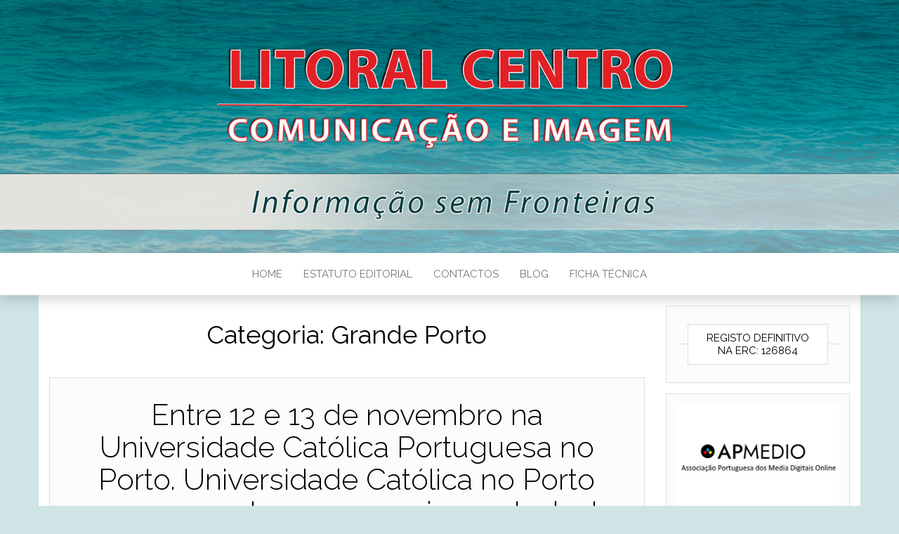

--- FILE ---
content_type: text/html; charset=UTF-8
request_url: https://litoralcentro-comunicacaoeimagem.pt/category/portugal/cidades/grande-porto/
body_size: 21121
content:
<!DOCTYPE html>
<html lang="pt-PT">
	<head>
		<meta http-equiv="content-type" content="text/html; charset=UTF-8" />
		<meta http-equiv="X-UA-Compatible" content="IE=edge">
		<meta name="viewport" content="width=device-width, initial-scale=1">
		<link rel="pingback" href="https://litoralcentro-comunicacaoeimagem.pt/xmlrpc.php" />
		<title>Grande Porto &#8211; LITORAL CENTRO &#8211; COMUNICAÇÃO E IMAGEM</title>
<meta name='robots' content='max-image-preview:large' />
<link rel='dns-prefetch' href='//fonts.googleapis.com' />
<link rel="alternate" type="application/rss+xml" title="LITORAL CENTRO - COMUNICAÇÃO E IMAGEM &raquo; Feed" href="https://litoralcentro-comunicacaoeimagem.pt/feed/" />
<link rel="alternate" type="application/rss+xml" title="LITORAL CENTRO - COMUNICAÇÃO E IMAGEM &raquo; Feed de comentários" href="https://litoralcentro-comunicacaoeimagem.pt/comments/feed/" />
<link rel="alternate" type="application/rss+xml" title="Feed de categorias LITORAL CENTRO - COMUNICAÇÃO E IMAGEM &raquo; Grande Porto" href="https://litoralcentro-comunicacaoeimagem.pt/category/portugal/cidades/grande-porto/feed/" />
<script type="text/javascript">
/* <![CDATA[ */
window._wpemojiSettings = {"baseUrl":"https:\/\/s.w.org\/images\/core\/emoji\/15.0.3\/72x72\/","ext":".png","svgUrl":"https:\/\/s.w.org\/images\/core\/emoji\/15.0.3\/svg\/","svgExt":".svg","source":{"concatemoji":"https:\/\/litoralcentro-comunicacaoeimagem.pt\/wp-includes\/js\/wp-emoji-release.min.js?ver=6.5.7"}};
/*! This file is auto-generated */
!function(i,n){var o,s,e;function c(e){try{var t={supportTests:e,timestamp:(new Date).valueOf()};sessionStorage.setItem(o,JSON.stringify(t))}catch(e){}}function p(e,t,n){e.clearRect(0,0,e.canvas.width,e.canvas.height),e.fillText(t,0,0);var t=new Uint32Array(e.getImageData(0,0,e.canvas.width,e.canvas.height).data),r=(e.clearRect(0,0,e.canvas.width,e.canvas.height),e.fillText(n,0,0),new Uint32Array(e.getImageData(0,0,e.canvas.width,e.canvas.height).data));return t.every(function(e,t){return e===r[t]})}function u(e,t,n){switch(t){case"flag":return n(e,"\ud83c\udff3\ufe0f\u200d\u26a7\ufe0f","\ud83c\udff3\ufe0f\u200b\u26a7\ufe0f")?!1:!n(e,"\ud83c\uddfa\ud83c\uddf3","\ud83c\uddfa\u200b\ud83c\uddf3")&&!n(e,"\ud83c\udff4\udb40\udc67\udb40\udc62\udb40\udc65\udb40\udc6e\udb40\udc67\udb40\udc7f","\ud83c\udff4\u200b\udb40\udc67\u200b\udb40\udc62\u200b\udb40\udc65\u200b\udb40\udc6e\u200b\udb40\udc67\u200b\udb40\udc7f");case"emoji":return!n(e,"\ud83d\udc26\u200d\u2b1b","\ud83d\udc26\u200b\u2b1b")}return!1}function f(e,t,n){var r="undefined"!=typeof WorkerGlobalScope&&self instanceof WorkerGlobalScope?new OffscreenCanvas(300,150):i.createElement("canvas"),a=r.getContext("2d",{willReadFrequently:!0}),o=(a.textBaseline="top",a.font="600 32px Arial",{});return e.forEach(function(e){o[e]=t(a,e,n)}),o}function t(e){var t=i.createElement("script");t.src=e,t.defer=!0,i.head.appendChild(t)}"undefined"!=typeof Promise&&(o="wpEmojiSettingsSupports",s=["flag","emoji"],n.supports={everything:!0,everythingExceptFlag:!0},e=new Promise(function(e){i.addEventListener("DOMContentLoaded",e,{once:!0})}),new Promise(function(t){var n=function(){try{var e=JSON.parse(sessionStorage.getItem(o));if("object"==typeof e&&"number"==typeof e.timestamp&&(new Date).valueOf()<e.timestamp+604800&&"object"==typeof e.supportTests)return e.supportTests}catch(e){}return null}();if(!n){if("undefined"!=typeof Worker&&"undefined"!=typeof OffscreenCanvas&&"undefined"!=typeof URL&&URL.createObjectURL&&"undefined"!=typeof Blob)try{var e="postMessage("+f.toString()+"("+[JSON.stringify(s),u.toString(),p.toString()].join(",")+"));",r=new Blob([e],{type:"text/javascript"}),a=new Worker(URL.createObjectURL(r),{name:"wpTestEmojiSupports"});return void(a.onmessage=function(e){c(n=e.data),a.terminate(),t(n)})}catch(e){}c(n=f(s,u,p))}t(n)}).then(function(e){for(var t in e)n.supports[t]=e[t],n.supports.everything=n.supports.everything&&n.supports[t],"flag"!==t&&(n.supports.everythingExceptFlag=n.supports.everythingExceptFlag&&n.supports[t]);n.supports.everythingExceptFlag=n.supports.everythingExceptFlag&&!n.supports.flag,n.DOMReady=!1,n.readyCallback=function(){n.DOMReady=!0}}).then(function(){return e}).then(function(){var e;n.supports.everything||(n.readyCallback(),(e=n.source||{}).concatemoji?t(e.concatemoji):e.wpemoji&&e.twemoji&&(t(e.twemoji),t(e.wpemoji)))}))}((window,document),window._wpemojiSettings);
/* ]]> */
</script>
<style id='wp-emoji-styles-inline-css' type='text/css'>

	img.wp-smiley, img.emoji {
		display: inline !important;
		border: none !important;
		box-shadow: none !important;
		height: 1em !important;
		width: 1em !important;
		margin: 0 0.07em !important;
		vertical-align: -0.1em !important;
		background: none !important;
		padding: 0 !important;
	}
</style>
<link rel='stylesheet' id='wp-block-library-css' href='https://litoralcentro-comunicacaoeimagem.pt/wp-includes/css/dist/block-library/style.min.css?ver=6.5.7' type='text/css' media='all' />
<style id='classic-theme-styles-inline-css' type='text/css'>
/*! This file is auto-generated */
.wp-block-button__link{color:#fff;background-color:#32373c;border-radius:9999px;box-shadow:none;text-decoration:none;padding:calc(.667em + 2px) calc(1.333em + 2px);font-size:1.125em}.wp-block-file__button{background:#32373c;color:#fff;text-decoration:none}
</style>
<style id='global-styles-inline-css' type='text/css'>
body{--wp--preset--color--black: #000000;--wp--preset--color--cyan-bluish-gray: #abb8c3;--wp--preset--color--white: #ffffff;--wp--preset--color--pale-pink: #f78da7;--wp--preset--color--vivid-red: #cf2e2e;--wp--preset--color--luminous-vivid-orange: #ff6900;--wp--preset--color--luminous-vivid-amber: #fcb900;--wp--preset--color--light-green-cyan: #7bdcb5;--wp--preset--color--vivid-green-cyan: #00d084;--wp--preset--color--pale-cyan-blue: #8ed1fc;--wp--preset--color--vivid-cyan-blue: #0693e3;--wp--preset--color--vivid-purple: #9b51e0;--wp--preset--gradient--vivid-cyan-blue-to-vivid-purple: linear-gradient(135deg,rgba(6,147,227,1) 0%,rgb(155,81,224) 100%);--wp--preset--gradient--light-green-cyan-to-vivid-green-cyan: linear-gradient(135deg,rgb(122,220,180) 0%,rgb(0,208,130) 100%);--wp--preset--gradient--luminous-vivid-amber-to-luminous-vivid-orange: linear-gradient(135deg,rgba(252,185,0,1) 0%,rgba(255,105,0,1) 100%);--wp--preset--gradient--luminous-vivid-orange-to-vivid-red: linear-gradient(135deg,rgba(255,105,0,1) 0%,rgb(207,46,46) 100%);--wp--preset--gradient--very-light-gray-to-cyan-bluish-gray: linear-gradient(135deg,rgb(238,238,238) 0%,rgb(169,184,195) 100%);--wp--preset--gradient--cool-to-warm-spectrum: linear-gradient(135deg,rgb(74,234,220) 0%,rgb(151,120,209) 20%,rgb(207,42,186) 40%,rgb(238,44,130) 60%,rgb(251,105,98) 80%,rgb(254,248,76) 100%);--wp--preset--gradient--blush-light-purple: linear-gradient(135deg,rgb(255,206,236) 0%,rgb(152,150,240) 100%);--wp--preset--gradient--blush-bordeaux: linear-gradient(135deg,rgb(254,205,165) 0%,rgb(254,45,45) 50%,rgb(107,0,62) 100%);--wp--preset--gradient--luminous-dusk: linear-gradient(135deg,rgb(255,203,112) 0%,rgb(199,81,192) 50%,rgb(65,88,208) 100%);--wp--preset--gradient--pale-ocean: linear-gradient(135deg,rgb(255,245,203) 0%,rgb(182,227,212) 50%,rgb(51,167,181) 100%);--wp--preset--gradient--electric-grass: linear-gradient(135deg,rgb(202,248,128) 0%,rgb(113,206,126) 100%);--wp--preset--gradient--midnight: linear-gradient(135deg,rgb(2,3,129) 0%,rgb(40,116,252) 100%);--wp--preset--font-size--small: 13px;--wp--preset--font-size--medium: 20px;--wp--preset--font-size--large: 36px;--wp--preset--font-size--x-large: 42px;--wp--preset--spacing--20: 0.44rem;--wp--preset--spacing--30: 0.67rem;--wp--preset--spacing--40: 1rem;--wp--preset--spacing--50: 1.5rem;--wp--preset--spacing--60: 2.25rem;--wp--preset--spacing--70: 3.38rem;--wp--preset--spacing--80: 5.06rem;--wp--preset--shadow--natural: 6px 6px 9px rgba(0, 0, 0, 0.2);--wp--preset--shadow--deep: 12px 12px 50px rgba(0, 0, 0, 0.4);--wp--preset--shadow--sharp: 6px 6px 0px rgba(0, 0, 0, 0.2);--wp--preset--shadow--outlined: 6px 6px 0px -3px rgba(255, 255, 255, 1), 6px 6px rgba(0, 0, 0, 1);--wp--preset--shadow--crisp: 6px 6px 0px rgba(0, 0, 0, 1);}:where(.is-layout-flex){gap: 0.5em;}:where(.is-layout-grid){gap: 0.5em;}body .is-layout-flex{display: flex;}body .is-layout-flex{flex-wrap: wrap;align-items: center;}body .is-layout-flex > *{margin: 0;}body .is-layout-grid{display: grid;}body .is-layout-grid > *{margin: 0;}:where(.wp-block-columns.is-layout-flex){gap: 2em;}:where(.wp-block-columns.is-layout-grid){gap: 2em;}:where(.wp-block-post-template.is-layout-flex){gap: 1.25em;}:where(.wp-block-post-template.is-layout-grid){gap: 1.25em;}.has-black-color{color: var(--wp--preset--color--black) !important;}.has-cyan-bluish-gray-color{color: var(--wp--preset--color--cyan-bluish-gray) !important;}.has-white-color{color: var(--wp--preset--color--white) !important;}.has-pale-pink-color{color: var(--wp--preset--color--pale-pink) !important;}.has-vivid-red-color{color: var(--wp--preset--color--vivid-red) !important;}.has-luminous-vivid-orange-color{color: var(--wp--preset--color--luminous-vivid-orange) !important;}.has-luminous-vivid-amber-color{color: var(--wp--preset--color--luminous-vivid-amber) !important;}.has-light-green-cyan-color{color: var(--wp--preset--color--light-green-cyan) !important;}.has-vivid-green-cyan-color{color: var(--wp--preset--color--vivid-green-cyan) !important;}.has-pale-cyan-blue-color{color: var(--wp--preset--color--pale-cyan-blue) !important;}.has-vivid-cyan-blue-color{color: var(--wp--preset--color--vivid-cyan-blue) !important;}.has-vivid-purple-color{color: var(--wp--preset--color--vivid-purple) !important;}.has-black-background-color{background-color: var(--wp--preset--color--black) !important;}.has-cyan-bluish-gray-background-color{background-color: var(--wp--preset--color--cyan-bluish-gray) !important;}.has-white-background-color{background-color: var(--wp--preset--color--white) !important;}.has-pale-pink-background-color{background-color: var(--wp--preset--color--pale-pink) !important;}.has-vivid-red-background-color{background-color: var(--wp--preset--color--vivid-red) !important;}.has-luminous-vivid-orange-background-color{background-color: var(--wp--preset--color--luminous-vivid-orange) !important;}.has-luminous-vivid-amber-background-color{background-color: var(--wp--preset--color--luminous-vivid-amber) !important;}.has-light-green-cyan-background-color{background-color: var(--wp--preset--color--light-green-cyan) !important;}.has-vivid-green-cyan-background-color{background-color: var(--wp--preset--color--vivid-green-cyan) !important;}.has-pale-cyan-blue-background-color{background-color: var(--wp--preset--color--pale-cyan-blue) !important;}.has-vivid-cyan-blue-background-color{background-color: var(--wp--preset--color--vivid-cyan-blue) !important;}.has-vivid-purple-background-color{background-color: var(--wp--preset--color--vivid-purple) !important;}.has-black-border-color{border-color: var(--wp--preset--color--black) !important;}.has-cyan-bluish-gray-border-color{border-color: var(--wp--preset--color--cyan-bluish-gray) !important;}.has-white-border-color{border-color: var(--wp--preset--color--white) !important;}.has-pale-pink-border-color{border-color: var(--wp--preset--color--pale-pink) !important;}.has-vivid-red-border-color{border-color: var(--wp--preset--color--vivid-red) !important;}.has-luminous-vivid-orange-border-color{border-color: var(--wp--preset--color--luminous-vivid-orange) !important;}.has-luminous-vivid-amber-border-color{border-color: var(--wp--preset--color--luminous-vivid-amber) !important;}.has-light-green-cyan-border-color{border-color: var(--wp--preset--color--light-green-cyan) !important;}.has-vivid-green-cyan-border-color{border-color: var(--wp--preset--color--vivid-green-cyan) !important;}.has-pale-cyan-blue-border-color{border-color: var(--wp--preset--color--pale-cyan-blue) !important;}.has-vivid-cyan-blue-border-color{border-color: var(--wp--preset--color--vivid-cyan-blue) !important;}.has-vivid-purple-border-color{border-color: var(--wp--preset--color--vivid-purple) !important;}.has-vivid-cyan-blue-to-vivid-purple-gradient-background{background: var(--wp--preset--gradient--vivid-cyan-blue-to-vivid-purple) !important;}.has-light-green-cyan-to-vivid-green-cyan-gradient-background{background: var(--wp--preset--gradient--light-green-cyan-to-vivid-green-cyan) !important;}.has-luminous-vivid-amber-to-luminous-vivid-orange-gradient-background{background: var(--wp--preset--gradient--luminous-vivid-amber-to-luminous-vivid-orange) !important;}.has-luminous-vivid-orange-to-vivid-red-gradient-background{background: var(--wp--preset--gradient--luminous-vivid-orange-to-vivid-red) !important;}.has-very-light-gray-to-cyan-bluish-gray-gradient-background{background: var(--wp--preset--gradient--very-light-gray-to-cyan-bluish-gray) !important;}.has-cool-to-warm-spectrum-gradient-background{background: var(--wp--preset--gradient--cool-to-warm-spectrum) !important;}.has-blush-light-purple-gradient-background{background: var(--wp--preset--gradient--blush-light-purple) !important;}.has-blush-bordeaux-gradient-background{background: var(--wp--preset--gradient--blush-bordeaux) !important;}.has-luminous-dusk-gradient-background{background: var(--wp--preset--gradient--luminous-dusk) !important;}.has-pale-ocean-gradient-background{background: var(--wp--preset--gradient--pale-ocean) !important;}.has-electric-grass-gradient-background{background: var(--wp--preset--gradient--electric-grass) !important;}.has-midnight-gradient-background{background: var(--wp--preset--gradient--midnight) !important;}.has-small-font-size{font-size: var(--wp--preset--font-size--small) !important;}.has-medium-font-size{font-size: var(--wp--preset--font-size--medium) !important;}.has-large-font-size{font-size: var(--wp--preset--font-size--large) !important;}.has-x-large-font-size{font-size: var(--wp--preset--font-size--x-large) !important;}
.wp-block-navigation a:where(:not(.wp-element-button)){color: inherit;}
:where(.wp-block-post-template.is-layout-flex){gap: 1.25em;}:where(.wp-block-post-template.is-layout-grid){gap: 1.25em;}
:where(.wp-block-columns.is-layout-flex){gap: 2em;}:where(.wp-block-columns.is-layout-grid){gap: 2em;}
.wp-block-pullquote{font-size: 1.5em;line-height: 1.6;}
</style>
<link rel='stylesheet' id='cookie-law-info-css' href='https://litoralcentro-comunicacaoeimagem.pt/wp-content/plugins/cookie-law-info/legacy/public/css/cookie-law-info-public.css?ver=3.3.9.1' type='text/css' media='all' />
<link rel='stylesheet' id='cookie-law-info-gdpr-css' href='https://litoralcentro-comunicacaoeimagem.pt/wp-content/plugins/cookie-law-info/legacy/public/css/cookie-law-info-gdpr.css?ver=3.3.9.1' type='text/css' media='all' />
<link rel='stylesheet' id='head-blog-fonts-css' href='https://fonts.googleapis.com/css?family=Raleway%3A300%2C400%2C700&#038;subset=latin-ext' type='text/css' media='all' />
<link rel='stylesheet' id='bootstrap-css' href='https://litoralcentro-comunicacaoeimagem.pt/wp-content/themes/head-blog/css/bootstrap.css?ver=3.3.7' type='text/css' media='all' />
<link rel='stylesheet' id='head-blog-stylesheet-css' href='https://litoralcentro-comunicacaoeimagem.pt/wp-content/themes/head-blog/style.css?ver=1.0.9' type='text/css' media='all' />
<link rel='stylesheet' id='font-awesome-css' href='https://litoralcentro-comunicacaoeimagem.pt/wp-content/themes/head-blog/css/font-awesome.min.css?ver=4.7.0' type='text/css' media='all' />
<link rel='stylesheet' id='msl-main-css' href='https://litoralcentro-comunicacaoeimagem.pt/wp-content/plugins/master-slider/public/assets/css/masterslider.main.css?ver=3.11.0' type='text/css' media='all' />
<link rel='stylesheet' id='msl-custom-css' href='https://litoralcentro-comunicacaoeimagem.pt/wp-content/uploads/master-slider/custom.css?ver=13.5' type='text/css' media='all' />
<script type="text/javascript" src="https://litoralcentro-comunicacaoeimagem.pt/wp-includes/js/jquery/jquery.min.js?ver=3.7.1" id="jquery-core-js"></script>
<script type="text/javascript" src="https://litoralcentro-comunicacaoeimagem.pt/wp-includes/js/jquery/jquery-migrate.min.js?ver=3.4.1" id="jquery-migrate-js"></script>
<script type="text/javascript" id="cookie-law-info-js-extra">
/* <![CDATA[ */
var Cli_Data = {"nn_cookie_ids":[],"cookielist":[],"non_necessary_cookies":[],"ccpaEnabled":"","ccpaRegionBased":"","ccpaBarEnabled":"","strictlyEnabled":["necessary","obligatoire"],"ccpaType":"gdpr","js_blocking":"","custom_integration":"","triggerDomRefresh":"","secure_cookies":""};
var cli_cookiebar_settings = {"animate_speed_hide":"500","animate_speed_show":"500","background":"#ffffff","border":"#b1a6a6c2","border_on":"","button_1_button_colour":"#ba852a","button_1_button_hover":"#956a22","button_1_link_colour":"#fff","button_1_as_button":"1","button_1_new_win":"","button_2_button_colour":"#333","button_2_button_hover":"#292929","button_2_link_colour":"#444","button_2_as_button":"","button_2_hidebar":"1","button_3_button_colour":"#ba8523","button_3_button_hover":"#956a1c","button_3_link_colour":"#fff","button_3_as_button":"1","button_3_new_win":"","button_4_button_colour":"#000","button_4_button_hover":"#000000","button_4_link_colour":"#fff","button_4_as_button":"1","button_7_button_colour":"#61a229","button_7_button_hover":"#4e8221","button_7_link_colour":"#fff","button_7_as_button":"1","button_7_new_win":"","font_family":"inherit","header_fix":"","notify_animate_hide":"1","notify_animate_show":"1","notify_div_id":"#cookie-law-info-bar","notify_position_horizontal":"right","notify_position_vertical":"bottom","scroll_close":"1","scroll_close_reload":"","accept_close_reload":"","reject_close_reload":"","showagain_tab":"","showagain_background":"#fff","showagain_border":"#000","showagain_div_id":"#cookie-law-info-again","showagain_x_position":"100px","text":"#000","show_once_yn":"1","show_once":"10000","logging_on":"","as_popup":"","popup_overlay":"1","bar_heading_text":"","cookie_bar_as":"banner","popup_showagain_position":"bottom-right","widget_position":"left"};
var log_object = {"ajax_url":"https:\/\/litoralcentro-comunicacaoeimagem.pt\/wp-admin\/admin-ajax.php"};
/* ]]> */
</script>
<script type="text/javascript" src="https://litoralcentro-comunicacaoeimagem.pt/wp-content/plugins/cookie-law-info/legacy/public/js/cookie-law-info-public.js?ver=3.3.9.1" id="cookie-law-info-js"></script>
<link rel="https://api.w.org/" href="https://litoralcentro-comunicacaoeimagem.pt/wp-json/" /><link rel="alternate" type="application/json" href="https://litoralcentro-comunicacaoeimagem.pt/wp-json/wp/v2/categories/25" /><link rel="EditURI" type="application/rsd+xml" title="RSD" href="https://litoralcentro-comunicacaoeimagem.pt/xmlrpc.php?rsd" />
<meta name="generator" content="WordPress 6.5.7" />
<script>var ms_grabbing_curosr = 'https://litoralcentro-comunicacaoeimagem.pt/wp-content/plugins/master-slider/public/assets/css/common/grabbing.cur', ms_grab_curosr = 'https://litoralcentro-comunicacaoeimagem.pt/wp-content/plugins/master-slider/public/assets/css/common/grab.cur';</script>
<meta name="generator" content="MasterSlider 3.11.0 - Responsive Touch Image Slider | avt.li/msf" />
	<style id="twentyseventeen-custom-header-styles" type="text/css">
			.site-title,
		.site-description {
			position: absolute;
			clip: rect(1px, 1px, 1px, 1px);
		}
		</style>
	<style type="text/css" id="custom-background-css">
body.custom-background { background-color: #cee4e5; }
</style>
	<link rel="icon" href="https://litoralcentro-comunicacaoeimagem.pt/wp-content/uploads/2019/03/cropped-favicon-32x32.png" sizes="32x32" />
<link rel="icon" href="https://litoralcentro-comunicacaoeimagem.pt/wp-content/uploads/2019/03/cropped-favicon-192x192.png" sizes="192x192" />
<link rel="apple-touch-icon" href="https://litoralcentro-comunicacaoeimagem.pt/wp-content/uploads/2019/03/cropped-favicon-180x180.png" />
<meta name="msapplication-TileImage" content="https://litoralcentro-comunicacaoeimagem.pt/wp-content/uploads/2019/03/cropped-favicon-270x270.png" />
	</head>
	<body id="blog" class="archive category category-grande-porto category-25 custom-background _masterslider _ms_version_3.11.0">
        		<div class="site-header container-fluid" style="background-image: url(https://litoralcentro-comunicacaoeimagem.pt/wp-content/uploads/2020/01/banner_site_LC_novo_2000x450.jpg)">
	<div class="custom-header container" >
			<div class="site-heading text-center">
        				<div class="site-branding-logo">
									</div>
				<div class="site-branding-text">
											<p class="site-title"><a href="https://litoralcentro-comunicacaoeimagem.pt/" rel="home">LITORAL CENTRO &#8211; COMUNICAÇÃO E IMAGEM</a></p>
					
											<p class="site-description">
							Informação Sem Fronteiras						</p>
									</div><!-- .site-branding-text -->
        			</div>
	</div>
</div>
 
<div class="main-menu">
	<nav id="site-navigation" class="navbar navbar-default navbar-center">     
		<div class="container">   
			<div class="navbar-header">
									<div id="main-menu-panel" class="open-panel" data-panel="main-menu-panel">
						<span></span>
						<span></span>
						<span></span>
					</div>
							</div>
			<div class="menu-container"><ul id="menu-menu-1" class="nav navbar-nav"><li id="menu-item-21" class="menu-item menu-item-type-custom menu-item-object-custom menu-item-home menu-item-21"><a title="HOME" href="http://litoralcentro-comunicacaoeimagem.pt">HOME</a></li>
<li id="menu-item-23" class="menu-item menu-item-type-post_type menu-item-object-page menu-item-23"><a title="ESTATUTO EDITORIAL" href="https://litoralcentro-comunicacaoeimagem.pt/sobre/">ESTATUTO EDITORIAL</a></li>
<li id="menu-item-14290" class="menu-item menu-item-type-post_type menu-item-object-page menu-item-14290"><a title="CONTACTOS" href="https://litoralcentro-comunicacaoeimagem.pt/contactos/">CONTACTOS</a></li>
<li id="menu-item-105566" class="menu-item menu-item-type-custom menu-item-object-custom menu-item-105566"><a title="BLOG" href="http://aveiro123.blogspot.com/">BLOG</a></li>
<li id="menu-item-150903" class="menu-item menu-item-type-post_type menu-item-object-page menu-item-150903"><a title="FICHA TÉCNICA" href="https://litoralcentro-comunicacaoeimagem.pt/ficha-tecnica/">FICHA TÉCNICA</a></li>
</ul></div>		</div>
			</nav> 
</div>
 

<div class="container main-container" role="main">
	<div class="page-area">
		
<!-- start content container -->
<div class="row">

	<div class="col-md-9">
					<header class="archive-page-header text-center">
				<h1 class="page-title">Categoria: <span>Grande Porto</span></h1>			</header><!-- .page-header -->
				<article>
	<div class="post-219645 post type-post status-publish format-standard has-post-thumbnail hentry category-grande-porto">                    
		<div class="news-item-content news-item text-center">
			<div class="news-text-wrap">
				
				<h2>
					<a href="https://litoralcentro-comunicacaoeimagem.pt/2025/11/06/entre-12-e-13-de-novembro-na-universidade-catolica-portuguesa-no-porto-universidade-catolica-no-porto-promove-mostra-que-aproxima-estudantes-do-mercado-de-trabalho/">
						Entre 12 e 13 de novembro na Universidade Católica Portuguesa no Porto. Universidade Católica no Porto promove mostra que aproxima estudantes do mercado de trabalho					</a>
				</h2>
				<div class="cat-links"><a href="https://litoralcentro-comunicacaoeimagem.pt/category/portugal/cidades/grande-porto/">Grande Porto</a></div>							<div class="news-thumb ">
        <a href="https://litoralcentro-comunicacaoeimagem.pt/2025/11/06/entre-12-e-13-de-novembro-na-universidade-catolica-portuguesa-no-porto-universidade-catolica-no-porto-promove-mostra-que-aproxima-estudantes-do-mercado-de-trabalho/" title="Entre 12 e 13 de novembro na Universidade Católica Portuguesa no Porto. Universidade Católica no Porto promove mostra que aproxima estudantes do mercado de trabalho">
				  <img src="https://litoralcentro-comunicacaoeimagem.pt/wp-content/uploads/2025/11/image001-1.webp" alt="Entre 12 e 13 de novembro na Universidade Católica Portuguesa no Porto. Universidade Católica no Porto promove mostra que aproxima estudantes do mercado de trabalho" />
        </a>
			</div><!-- .news-thumb -->
						<div class="post-excerpt">
					<p>Nos dias 12 e 13 de novembro, o maior evento de Empregabilidade da Universidade Católica Portuguesa no Porto &#8211; RUMO &#8211; regressa, reunindo 73 stands de empresas de setores tão diversos como banca, indústria farmacêutica, distribuição alimentar, automóvel, saúde, setor social, consultoria estratégica, recursos humanos, informática, entre outras. Além dos momentos em stand, os estudantes&hellip;</p>
				</div><!-- .post-excerpt -->
				<span class="author-meta">
					<span class="author-meta-by">Por</span>
					<a href="https://litoralcentro-comunicacaoeimagem.pt/author/admin/">
						Carlos Joaquim					</a>
				</span>
					<span class="posted-date">
		06/11/2025	</span>
	<span class="comments-meta">
						<a href="https://litoralcentro-comunicacaoeimagem.pt/2025/11/06/entre-12-e-13-de-novembro-na-universidade-catolica-portuguesa-no-porto-universidade-catolica-no-porto-promove-mostra-que-aproxima-estudantes-do-mercado-de-trabalho/#respond" rel="nofollow" title="Comentário emEntre 12 e 13 de novembro na Universidade Católica Portuguesa no Porto. Universidade Católica no Porto promove mostra que aproxima estudantes do mercado de trabalho">
					0				</a>
					<i class="fa fa-comments-o"></i>
	</span>
					<div class="read-more-button">
					<a href="https://litoralcentro-comunicacaoeimagem.pt/2025/11/06/entre-12-e-13-de-novembro-na-universidade-catolica-portuguesa-no-porto-universidade-catolica-no-porto-promove-mostra-que-aproxima-estudantes-do-mercado-de-trabalho/">
						Ler mais					</a>
					</h2>
				</div><!-- .news-text-wrap -->

			</div><!-- .news-item -->
		</div>
</article>
<article>
	<div class="post-219182 post type-post status-publish format-standard has-post-thumbnail hentry category-grande-porto">                    
		<div class="news-item-content news-item text-center">
			<div class="news-text-wrap">
				
				<h2>
					<a href="https://litoralcentro-comunicacaoeimagem.pt/2025/10/21/entre-29-e-30-de-outubro-na-universidade-catolica-portuguesa-no-porto-especialistas-internacionais-reunem-se-na-catolica-para-discutir-economia-regenerativa-e-inovacao-sustentavel/">
						Entre 29 e 30 de outubro, na Universidade Católica Portuguesa no Porto. Especialistas internacionais reúnem-se na Católica para discutir economia regenerativa e inovação sustentável					</a>
				</h2>
				<div class="cat-links"><a href="https://litoralcentro-comunicacaoeimagem.pt/category/portugal/cidades/grande-porto/">Grande Porto</a></div>							<div class="news-thumb ">
        <a href="https://litoralcentro-comunicacaoeimagem.pt/2025/10/21/entre-29-e-30-de-outubro-na-universidade-catolica-portuguesa-no-porto-especialistas-internacionais-reunem-se-na-catolica-para-discutir-economia-regenerativa-e-inovacao-sustentavel/" title="Entre 29 e 30 de outubro, na Universidade Católica Portuguesa no Porto. Especialistas internacionais reúnem-se na Católica para discutir economia regenerativa e inovação sustentável">
				  <img src="https://litoralcentro-comunicacaoeimagem.pt/wp-content/uploads/2025/10/image001-2.webp" alt="Entre 29 e 30 de outubro, na Universidade Católica Portuguesa no Porto. Especialistas internacionais reúnem-se na Católica para discutir economia regenerativa e inovação sustentável" />
        </a>
			</div><!-- .news-thumb -->
						<div class="post-excerpt">
					<p>O impacto da ciência e da inovação na construção de um futuro sustentável estará no centro da quinta Conferência anual do INSURE.Hub, que se realiza a 29 e 30 de outubro na Universidade Católica Portuguesa, no Porto. O evento reunirá especialistas nacionais e internacionais para discutir como ciência, política e modelos de negócio podem convergir&hellip;</p>
				</div><!-- .post-excerpt -->
				<span class="author-meta">
					<span class="author-meta-by">Por</span>
					<a href="https://litoralcentro-comunicacaoeimagem.pt/author/admin/">
						Carlos Joaquim					</a>
				</span>
					<span class="posted-date">
		21/10/2025	</span>
	<span class="comments-meta">
						<a href="https://litoralcentro-comunicacaoeimagem.pt/2025/10/21/entre-29-e-30-de-outubro-na-universidade-catolica-portuguesa-no-porto-especialistas-internacionais-reunem-se-na-catolica-para-discutir-economia-regenerativa-e-inovacao-sustentavel/#respond" rel="nofollow" title="Comentário emEntre 29 e 30 de outubro, na Universidade Católica Portuguesa no Porto. Especialistas internacionais reúnem-se na Católica para discutir economia regenerativa e inovação sustentável">
					0				</a>
					<i class="fa fa-comments-o"></i>
	</span>
					<div class="read-more-button">
					<a href="https://litoralcentro-comunicacaoeimagem.pt/2025/10/21/entre-29-e-30-de-outubro-na-universidade-catolica-portuguesa-no-porto-especialistas-internacionais-reunem-se-na-catolica-para-discutir-economia-regenerativa-e-inovacao-sustentavel/">
						Ler mais					</a>
					</h2>
				</div><!-- .news-text-wrap -->

			</div><!-- .news-item -->
		</div>
</article>
<article>
	<div class="post-219122 post type-post status-publish format-standard has-post-thumbnail hentry category-grande-porto">                    
		<div class="news-item-content news-item text-center">
			<div class="news-text-wrap">
				
				<h2>
					<a href="https://litoralcentro-comunicacaoeimagem.pt/2025/10/18/plano-social-para-o-clima-em-sessao-publica-na-ccdr-norte-no-porto-a-20-de-outubro/">
						Plano Social para o Clima em sessão pública, na CCDR NORTE, no Porto, a 20 de Outubro					</a>
				</h2>
				<div class="cat-links"><a href="https://litoralcentro-comunicacaoeimagem.pt/category/portugal/cidades/grande-porto/">Grande Porto</a></div>							<div class="news-thumb ">
        <a href="https://litoralcentro-comunicacaoeimagem.pt/2025/10/18/plano-social-para-o-clima-em-sessao-publica-na-ccdr-norte-no-porto-a-20-de-outubro/" title="Plano Social para o Clima em sessão pública, na CCDR NORTE, no Porto, a 20 de Outubro">
				  <img src="https://litoralcentro-comunicacaoeimagem.pt/wp-content/uploads/2025/10/unnamed-1-1-1.webp" alt="Plano Social para o Clima em sessão pública, na CCDR NORTE, no Porto, a 20 de Outubro" />
        </a>
			</div><!-- .news-thumb -->
						<div class="post-excerpt">
					<p> A CCDR NORTE, em parceria com a Agência para o Desenvolvimento e Coesão (AD&amp;C) e a Agência para o Clima (ApC), promove uma sessão pública dedicada à apresentação e discussão do Plano Social para o Clima (PSC), no âmbito da sua consulta pública, no próximo dia 20 de outubro, pelas 14h, no Auditório da CCDR NORTE,&hellip;</p>
				</div><!-- .post-excerpt -->
				<span class="author-meta">
					<span class="author-meta-by">Por</span>
					<a href="https://litoralcentro-comunicacaoeimagem.pt/author/admin/">
						Carlos Joaquim					</a>
				</span>
					<span class="posted-date">
		18/10/2025	</span>
	<span class="comments-meta">
						<a href="https://litoralcentro-comunicacaoeimagem.pt/2025/10/18/plano-social-para-o-clima-em-sessao-publica-na-ccdr-norte-no-porto-a-20-de-outubro/#respond" rel="nofollow" title="Comentário emPlano Social para o Clima em sessão pública, na CCDR NORTE, no Porto, a 20 de Outubro">
					0				</a>
					<i class="fa fa-comments-o"></i>
	</span>
					<div class="read-more-button">
					<a href="https://litoralcentro-comunicacaoeimagem.pt/2025/10/18/plano-social-para-o-clima-em-sessao-publica-na-ccdr-norte-no-porto-a-20-de-outubro/">
						Ler mais					</a>
					</h2>
				</div><!-- .news-text-wrap -->

			</div><!-- .news-item -->
		</div>
</article>
<article>
	<div class="post-219071 post type-post status-publish format-standard has-post-thumbnail hentry category-grande-porto">                    
		<div class="news-item-content news-item text-center">
			<div class="news-text-wrap">
				
				<h2>
					<a href="https://litoralcentro-comunicacaoeimagem.pt/2025/10/15/entre-21-de-outubro-e-12-de-novembro-de-2025-no-porto-bem-estar-animal-e-transformacao-alimentar-em-debate-nas-conferencias-em-biotecnologia-2025/">
						Entre 21 de outubro e 12 de novembro de 2025, no Porto. Bem-estar animal e transformação alimentar em debate nas Conferências em Biotecnologia 2025					</a>
				</h2>
				<div class="cat-links"><a href="https://litoralcentro-comunicacaoeimagem.pt/category/portugal/cidades/grande-porto/">Grande Porto</a></div>							<div class="news-thumb ">
        <a href="https://litoralcentro-comunicacaoeimagem.pt/2025/10/15/entre-21-de-outubro-e-12-de-novembro-de-2025-no-porto-bem-estar-animal-e-transformacao-alimentar-em-debate-nas-conferencias-em-biotecnologia-2025/" title="Entre 21 de outubro e 12 de novembro de 2025, no Porto. Bem-estar animal e transformação alimentar em debate nas Conferências em Biotecnologia 2025">
				  <img src="https://litoralcentro-comunicacaoeimagem.pt/wp-content/uploads/2025/10/image001-1-1.webp" alt="Entre 21 de outubro e 12 de novembro de 2025, no Porto. Bem-estar animal e transformação alimentar em debate nas Conferências em Biotecnologia 2025" />
        </a>
			</div><!-- .news-thumb -->
						<div class="post-excerpt">
					<p>Bem-estar e etologia em peixes, cadeia de abastecimento do comércio eletrónico de alimentos e estratégia comercial e impactos na cadeia de valor A Escola Superior de Biotecnologia da Universidade Católica Portuguesa, em colaboração com a Associação dos Antigos Alunos, retoma, este outono, o ciclo Conferências em Biotecnologia, um espaço de diálogo entre ciência, inovação e&hellip;</p>
				</div><!-- .post-excerpt -->
				<span class="author-meta">
					<span class="author-meta-by">Por</span>
					<a href="https://litoralcentro-comunicacaoeimagem.pt/author/admin/">
						Carlos Joaquim					</a>
				</span>
					<span class="posted-date">
		15/10/2025	</span>
	<span class="comments-meta">
						<a href="https://litoralcentro-comunicacaoeimagem.pt/2025/10/15/entre-21-de-outubro-e-12-de-novembro-de-2025-no-porto-bem-estar-animal-e-transformacao-alimentar-em-debate-nas-conferencias-em-biotecnologia-2025/#respond" rel="nofollow" title="Comentário emEntre 21 de outubro e 12 de novembro de 2025, no Porto. Bem-estar animal e transformação alimentar em debate nas Conferências em Biotecnologia 2025">
					0				</a>
					<i class="fa fa-comments-o"></i>
	</span>
					<div class="read-more-button">
					<a href="https://litoralcentro-comunicacaoeimagem.pt/2025/10/15/entre-21-de-outubro-e-12-de-novembro-de-2025-no-porto-bem-estar-animal-e-transformacao-alimentar-em-debate-nas-conferencias-em-biotecnologia-2025/">
						Ler mais					</a>
					</h2>
				</div><!-- .news-text-wrap -->

			</div><!-- .news-item -->
		</div>
</article>
<article>
	<div class="post-219021 post type-post status-publish format-standard has-post-thumbnail hentry category-grande-porto">                    
		<div class="news-item-content news-item text-center">
			<div class="news-text-wrap">
				
				<h2>
					<a href="https://litoralcentro-comunicacaoeimagem.pt/2025/10/14/dia-da-eurorregiao-dedicado-a-cultura-antonio-cunha-presidente-da-ccdr-norte-vai-marcar-presenca-no-evento-proximo-dia-29-de-outubro-em-santiago-de-compostela/">
						Dia da Eurorregião dedicado à Cultura. António Cunha, Presidente da CCDR NORTE, vai marcar presença no evento próximo dia 29 de outubro, em Santiago de Compostela.					</a>
				</h2>
				<div class="cat-links"><a href="https://litoralcentro-comunicacaoeimagem.pt/category/portugal/cidades/grande-porto/">Grande Porto</a></div>							<div class="news-thumb ">
        <a href="https://litoralcentro-comunicacaoeimagem.pt/2025/10/14/dia-da-eurorregiao-dedicado-a-cultura-antonio-cunha-presidente-da-ccdr-norte-vai-marcar-presenca-no-evento-proximo-dia-29-de-outubro-em-santiago-de-compostela/" title="Dia da Eurorregião dedicado à Cultura. António Cunha, Presidente da CCDR NORTE, vai marcar presença no evento próximo dia 29 de outubro, em Santiago de Compostela.">
				  <img src="https://litoralcentro-comunicacaoeimagem.pt/wp-content/uploads/2025/10/unnamed-2-2-4.webp" alt="Dia da Eurorregião dedicado à Cultura. António Cunha, Presidente da CCDR NORTE, vai marcar presença no evento próximo dia 29 de outubro, em Santiago de Compostela." />
        </a>
			</div><!-- .news-thumb -->
						<div class="post-excerpt">
					<p>O “Dia da Eurorregião – Cultura” será realizado no próximo dia 29 de outubro, em Santiago de Compostela, no Auditório do Consello da Cultura Galega, uma iniciativa promovida no âmbito do programa Interreg Espanha-Portugal, cofinanciado pela União Europeia, e integrada no projeto Nortear. O evento contará com a presença de António Cunha, Presidente da CCDR&hellip;</p>
				</div><!-- .post-excerpt -->
				<span class="author-meta">
					<span class="author-meta-by">Por</span>
					<a href="https://litoralcentro-comunicacaoeimagem.pt/author/admin/">
						Carlos Joaquim					</a>
				</span>
					<span class="posted-date">
		14/10/2025	</span>
	<span class="comments-meta">
						<a href="https://litoralcentro-comunicacaoeimagem.pt/2025/10/14/dia-da-eurorregiao-dedicado-a-cultura-antonio-cunha-presidente-da-ccdr-norte-vai-marcar-presenca-no-evento-proximo-dia-29-de-outubro-em-santiago-de-compostela/#respond" rel="nofollow" title="Comentário emDia da Eurorregião dedicado à Cultura. António Cunha, Presidente da CCDR NORTE, vai marcar presença no evento próximo dia 29 de outubro, em Santiago de Compostela.">
					0				</a>
					<i class="fa fa-comments-o"></i>
	</span>
					<div class="read-more-button">
					<a href="https://litoralcentro-comunicacaoeimagem.pt/2025/10/14/dia-da-eurorregiao-dedicado-a-cultura-antonio-cunha-presidente-da-ccdr-norte-vai-marcar-presenca-no-evento-proximo-dia-29-de-outubro-em-santiago-de-compostela/">
						Ler mais					</a>
					</h2>
				</div><!-- .news-text-wrap -->

			</div><!-- .news-item -->
		</div>
</article>
<article>
	<div class="post-218873 post type-post status-publish format-standard has-post-thumbnail hentry category-grande-porto">                    
		<div class="news-item-content news-item text-center">
			<div class="news-text-wrap">
				
				<h2>
					<a href="https://litoralcentro-comunicacaoeimagem.pt/2025/10/04/investigadores-da-universidade-catolica-no-top-mundial-dos-mais-citados-segundo-a-universidade-de-stanford/">
						Investigadores da Universidade Católica no Top mundial dos mais citados, segundo a Universidade de Stanford					</a>
				</h2>
				<div class="cat-links"><a href="https://litoralcentro-comunicacaoeimagem.pt/category/portugal/cidades/grande-porto/">Grande Porto</a></div>							<div class="news-thumb ">
        <a href="https://litoralcentro-comunicacaoeimagem.pt/2025/10/04/investigadores-da-universidade-catolica-no-top-mundial-dos-mais-citados-segundo-a-universidade-de-stanford/" title="Investigadores da Universidade Católica no Top mundial dos mais citados, segundo a Universidade de Stanford">
				  <img src="https://litoralcentro-comunicacaoeimagem.pt/wp-content/uploads/2025/10/image001.webp" alt="Investigadores da Universidade Católica no Top mundial dos mais citados, segundo a Universidade de Stanford" />
        </a>
			</div><!-- .news-thumb -->
						<div class="post-excerpt">
					<p>O número de investigadores da Universidade Católica Portuguesa (UCP) reconhecidos no ranking mundial dos cientistas mais citados registou um crescimento de 40% face ao ano anterior. São, agora, 14 os investigadores distinguidos na edição de 2025 do “World’s Top 2% Scientists” — elaborado pela Universidade de Stanford (EUA) em colaboração com o grupo editorial Elsevier.&hellip;</p>
				</div><!-- .post-excerpt -->
				<span class="author-meta">
					<span class="author-meta-by">Por</span>
					<a href="https://litoralcentro-comunicacaoeimagem.pt/author/admin/">
						Carlos Joaquim					</a>
				</span>
					<span class="posted-date">
		04/10/2025	</span>
	<span class="comments-meta">
						<a href="https://litoralcentro-comunicacaoeimagem.pt/2025/10/04/investigadores-da-universidade-catolica-no-top-mundial-dos-mais-citados-segundo-a-universidade-de-stanford/#respond" rel="nofollow" title="Comentário emInvestigadores da Universidade Católica no Top mundial dos mais citados, segundo a Universidade de Stanford">
					0				</a>
					<i class="fa fa-comments-o"></i>
	</span>
					<div class="read-more-button">
					<a href="https://litoralcentro-comunicacaoeimagem.pt/2025/10/04/investigadores-da-universidade-catolica-no-top-mundial-dos-mais-citados-segundo-a-universidade-de-stanford/">
						Ler mais					</a>
					</h2>
				</div><!-- .news-text-wrap -->

			</div><!-- .news-item -->
		</div>
</article>
<article>
	<div class="post-218826 post type-post status-publish format-standard has-post-thumbnail hentry category-grande-porto">                    
		<div class="news-item-content news-item text-center">
			<div class="news-text-wrap">
				
				<h2>
					<a href="https://litoralcentro-comunicacaoeimagem.pt/2025/10/03/para-assistir-a-10-de-outubro-na-faculdade-de-educacao-e-psicologia-da-universidade-catolica-psicoterapia-e-intervencao-clinica-ao-longo-da-vida-em-debate-na-universidade-catolica/">
						Para assistir a 10 de outubro, na Faculdade de Educação e Psicologia da Universidade Católica. Psicoterapia e intervenção clínica ao longo da vida em debate na Universidade Católica					</a>
				</h2>
				<div class="cat-links"><a href="https://litoralcentro-comunicacaoeimagem.pt/category/portugal/cidades/grande-porto/">Grande Porto</a></div>							<div class="news-thumb ">
        <a href="https://litoralcentro-comunicacaoeimagem.pt/2025/10/03/para-assistir-a-10-de-outubro-na-faculdade-de-educacao-e-psicologia-da-universidade-catolica-psicoterapia-e-intervencao-clinica-ao-longo-da-vida-em-debate-na-universidade-catolica/" title="Para assistir a 10 de outubro, na Faculdade de Educação e Psicologia da Universidade Católica. Psicoterapia e intervenção clínica ao longo da vida em debate na Universidade Católica">
				  <img src="https://litoralcentro-comunicacaoeimagem.pt/wp-content/uploads/2025/10/image001-1.webp" alt="Para assistir a 10 de outubro, na Faculdade de Educação e Psicologia da Universidade Católica. Psicoterapia e intervenção clínica ao longo da vida em debate na Universidade Católica" />
        </a>
			</div><!-- .news-thumb -->
						<div class="post-excerpt">
					<p>Refletir sobre os desafios da prática clínica em diferentes etapas da vida, promovendo a partilha de conhecimento entre investigadores, profissionais e estudantes de Psicologia. É este um dos objetivos das Primeiras Jornadas da Clínica Universitária de Psicologia (CUP) da Faculdade de Educação e Psicologia da Universidade Católica Portuguesa que se realizam a 10 de outubro&hellip;</p>
				</div><!-- .post-excerpt -->
				<span class="author-meta">
					<span class="author-meta-by">Por</span>
					<a href="https://litoralcentro-comunicacaoeimagem.pt/author/admin/">
						Carlos Joaquim					</a>
				</span>
					<span class="posted-date">
		03/10/2025	</span>
	<span class="comments-meta">
						<a href="https://litoralcentro-comunicacaoeimagem.pt/2025/10/03/para-assistir-a-10-de-outubro-na-faculdade-de-educacao-e-psicologia-da-universidade-catolica-psicoterapia-e-intervencao-clinica-ao-longo-da-vida-em-debate-na-universidade-catolica/#respond" rel="nofollow" title="Comentário emPara assistir a 10 de outubro, na Faculdade de Educação e Psicologia da Universidade Católica. Psicoterapia e intervenção clínica ao longo da vida em debate na Universidade Católica">
					0				</a>
					<i class="fa fa-comments-o"></i>
	</span>
					<div class="read-more-button">
					<a href="https://litoralcentro-comunicacaoeimagem.pt/2025/10/03/para-assistir-a-10-de-outubro-na-faculdade-de-educacao-e-psicologia-da-universidade-catolica-psicoterapia-e-intervencao-clinica-ao-longo-da-vida-em-debate-na-universidade-catolica/">
						Ler mais					</a>
					</h2>
				</div><!-- .news-text-wrap -->

			</div><!-- .news-item -->
		</div>
</article>
<article>
	<div class="post-218785 post type-post status-publish format-standard has-post-thumbnail hentry category-grande-porto">                    
		<div class="news-item-content news-item text-center">
			<div class="news-text-wrap">
				
				<h2>
					<a href="https://litoralcentro-comunicacaoeimagem.pt/2025/09/30/consorcio-regional-para-a-prescricao-cultural-no-norte-de-portugal/">
						Consórcio Regional para a Prescrição Cultural no Norte de Portugal					</a>
				</h2>
				<div class="cat-links"><a href="https://litoralcentro-comunicacaoeimagem.pt/category/portugal/cidades/grande-porto/">Grande Porto</a></div>							<div class="news-thumb ">
        <a href="https://litoralcentro-comunicacaoeimagem.pt/2025/09/30/consorcio-regional-para-a-prescricao-cultural-no-norte-de-portugal/" title="Consórcio Regional para a Prescrição Cultural no Norte de Portugal">
				  <img src="https://litoralcentro-comunicacaoeimagem.pt/wp-content/uploads/2025/09/unnamed-2-1-19.webp" alt="Consórcio Regional para a Prescrição Cultural no Norte de Portugal" />
        </a>
			</div><!-- .news-thumb -->
						<div class="post-excerpt">
					<p> No passado dia 26 de setembro de 2025, foi formalizado, na Reitoria da Universidade do Porto, o contrato de constituição do Consórcio Regional para a Prescrição Cultural no Norte de Portugal.   Esta iniciativa pioneira, liderada pela Universidade do Porto e pela CCDR NORTE, insere-se no Plano de Ação para a Cultura NORTE 2030 (medida 2.1)&hellip;</p>
				</div><!-- .post-excerpt -->
				<span class="author-meta">
					<span class="author-meta-by">Por</span>
					<a href="https://litoralcentro-comunicacaoeimagem.pt/author/admin/">
						Carlos Joaquim					</a>
				</span>
					<span class="posted-date">
		30/09/2025	</span>
	<span class="comments-meta">
						<a href="https://litoralcentro-comunicacaoeimagem.pt/2025/09/30/consorcio-regional-para-a-prescricao-cultural-no-norte-de-portugal/#respond" rel="nofollow" title="Comentário emConsórcio Regional para a Prescrição Cultural no Norte de Portugal">
					0				</a>
					<i class="fa fa-comments-o"></i>
	</span>
					<div class="read-more-button">
					<a href="https://litoralcentro-comunicacaoeimagem.pt/2025/09/30/consorcio-regional-para-a-prescricao-cultural-no-norte-de-portugal/">
						Ler mais					</a>
					</h2>
				</div><!-- .news-text-wrap -->

			</div><!-- .news-item -->
		</div>
</article>
<article>
	<div class="post-218776 post type-post status-publish format-standard has-post-thumbnail hentry category-grande-porto">                    
		<div class="news-item-content news-item text-center">
			<div class="news-text-wrap">
				
				<h2>
					<a href="https://litoralcentro-comunicacaoeimagem.pt/2025/09/30/de-9-de-outubro-a-13-de-dezembro-de-2025-no-catolica-art-center-no-porto-escola-das-artes-apresenta-alo-de-yuli-yamagata/">
						De 9 de outubro a 13 de dezembro de 2025 no Católica Art Center no Porto. Escola das Artes apresenta “Alô?”, de Yuli Yamagata					</a>
				</h2>
				<div class="cat-links"><a href="https://litoralcentro-comunicacaoeimagem.pt/category/portugal/cidades/grande-porto/">Grande Porto</a></div>							<div class="news-thumb ">
        <a href="https://litoralcentro-comunicacaoeimagem.pt/2025/09/30/de-9-de-outubro-a-13-de-dezembro-de-2025-no-catolica-art-center-no-porto-escola-das-artes-apresenta-alo-de-yuli-yamagata/" title="De 9 de outubro a 13 de dezembro de 2025 no Católica Art Center no Porto. Escola das Artes apresenta “Alô?”, de Yuli Yamagata">
				  <img src="https://litoralcentro-comunicacaoeimagem.pt/wp-content/uploads/2025/09/image001-1-2.webp" alt="De 9 de outubro a 13 de dezembro de 2025 no Católica Art Center no Porto. Escola das Artes apresenta “Alô?”, de Yuli Yamagata" />
        </a>
			</div><!-- .news-thumb -->
						<div class="post-excerpt">
					<p>No cruzamento entre o belo e o grotesco, o humor e a inquietação, Yuli afirma-se como uma das vozes mais singulares da arte contemporânea. A artista brasileira Yuli Yamagata traz ao Porto a exposição Alô?, um universo de tecidos, cores sintéticas e figuras grotescas que oscilam entre o belo e o inquietante. A exposição inaugura&hellip;</p>
				</div><!-- .post-excerpt -->
				<span class="author-meta">
					<span class="author-meta-by">Por</span>
					<a href="https://litoralcentro-comunicacaoeimagem.pt/author/admin/">
						Carlos Joaquim					</a>
				</span>
					<span class="posted-date">
		30/09/2025	</span>
	<span class="comments-meta">
						<a href="https://litoralcentro-comunicacaoeimagem.pt/2025/09/30/de-9-de-outubro-a-13-de-dezembro-de-2025-no-catolica-art-center-no-porto-escola-das-artes-apresenta-alo-de-yuli-yamagata/#respond" rel="nofollow" title="Comentário emDe 9 de outubro a 13 de dezembro de 2025 no Católica Art Center no Porto. Escola das Artes apresenta “Alô?”, de Yuli Yamagata">
					0				</a>
					<i class="fa fa-comments-o"></i>
	</span>
					<div class="read-more-button">
					<a href="https://litoralcentro-comunicacaoeimagem.pt/2025/09/30/de-9-de-outubro-a-13-de-dezembro-de-2025-no-catolica-art-center-no-porto-escola-das-artes-apresenta-alo-de-yuli-yamagata/">
						Ler mais					</a>
					</h2>
				</div><!-- .news-text-wrap -->

			</div><!-- .news-item -->
		</div>
</article>
<article>
	<div class="post-218088 post type-post status-publish format-standard has-post-thumbnail hentry category-grande-porto">                    
		<div class="news-item-content news-item text-center">
			<div class="news-text-wrap">
				
				<h2>
					<a href="https://litoralcentro-comunicacaoeimagem.pt/2025/09/04/referencia-no-panorama-da-formacao-executiva-em-portugal-catolica-porto-business-school-organiza-aula-aberta-sobre-operacoes-logisticas/">
						Referência no panorama da formação executiva em Portugal. Católica Porto Business School organiza aula aberta sobre operações logísticas					</a>
				</h2>
				<div class="cat-links"><a href="https://litoralcentro-comunicacaoeimagem.pt/category/portugal/cidades/grande-porto/">Grande Porto</a></div>							<div class="news-thumb ">
        <a href="https://litoralcentro-comunicacaoeimagem.pt/2025/09/04/referencia-no-panorama-da-formacao-executiva-em-portugal-catolica-porto-business-school-organiza-aula-aberta-sobre-operacoes-logisticas/" title="Referência no panorama da formação executiva em Portugal. Católica Porto Business School organiza aula aberta sobre operações logísticas">
				  <img src="https://litoralcentro-comunicacaoeimagem.pt/wp-content/uploads/2025/09/image005.jpg" alt="Referência no panorama da formação executiva em Portugal. Católica Porto Business School organiza aula aberta sobre operações logísticas" />
        </a>
			</div><!-- .news-thumb -->
						<div class="post-excerpt">
					<p>A gestão de operações logísticas exige uma abordagem que articule processos e capital humano. Neste sentido, a crescente complexidade das cadeias de abastecimento coloca em evidência a necessidade de competências técnicas e relacionais, com impacto em áreas como a sustentabilidade, a inovação e a liderança colaborativa. Para abordar este e outros temas, a Católica Porto&hellip;</p>
				</div><!-- .post-excerpt -->
				<span class="author-meta">
					<span class="author-meta-by">Por</span>
					<a href="https://litoralcentro-comunicacaoeimagem.pt/author/admin/">
						Carlos Joaquim					</a>
				</span>
					<span class="posted-date">
		04/09/2025	</span>
	<span class="comments-meta">
						<a href="https://litoralcentro-comunicacaoeimagem.pt/2025/09/04/referencia-no-panorama-da-formacao-executiva-em-portugal-catolica-porto-business-school-organiza-aula-aberta-sobre-operacoes-logisticas/#respond" rel="nofollow" title="Comentário emReferência no panorama da formação executiva em Portugal. Católica Porto Business School organiza aula aberta sobre operações logísticas">
					0				</a>
					<i class="fa fa-comments-o"></i>
	</span>
					<div class="read-more-button">
					<a href="https://litoralcentro-comunicacaoeimagem.pt/2025/09/04/referencia-no-panorama-da-formacao-executiva-em-portugal-catolica-porto-business-school-organiza-aula-aberta-sobre-operacoes-logisticas/">
						Ler mais					</a>
					</h2>
				</div><!-- .news-text-wrap -->

			</div><!-- .news-item -->
		</div>
</article>
<article>
	<div class="post-218065 post type-post status-publish format-standard has-post-thumbnail hentry category-grande-porto">                    
		<div class="news-item-content news-item text-center">
			<div class="news-text-wrap">
				
				<h2>
					<a href="https://litoralcentro-comunicacaoeimagem.pt/2025/09/03/dia-16-de-setembro-a-partir-das-9h-catolica-e-kpmg-promovem-o-seminario-moldar-o-futuro-o-impacto-da-genai-na-proxima-geracao-de-profissionais/">
						Dia 16 de setembro a partir das 9h | Católica e KPMG promovem o seminário “Moldar o Futuro: O Impacto da GenAI na Próxima Geração de Profissionais”					</a>
				</h2>
				<div class="cat-links"><a href="https://litoralcentro-comunicacaoeimagem.pt/category/portugal/cidades/grande-porto/">Grande Porto</a></div>							<div class="news-thumb ">
        <a href="https://litoralcentro-comunicacaoeimagem.pt/2025/09/03/dia-16-de-setembro-a-partir-das-9h-catolica-e-kpmg-promovem-o-seminario-moldar-o-futuro-o-impacto-da-genai-na-proxima-geracao-de-profissionais/" title="Dia 16 de setembro a partir das 9h | Católica e KPMG promovem o seminário “Moldar o Futuro: O Impacto da GenAI na Próxima Geração de Profissionais”">
				  <img src="https://litoralcentro-comunicacaoeimagem.pt/wp-content/uploads/2025/09/image001-1.webp" alt="Dia 16 de setembro a partir das 9h | Católica e KPMG promovem o seminário “Moldar o Futuro: O Impacto da GenAI na Próxima Geração de Profissionais”" />
        </a>
			</div><!-- .news-thumb -->
						<div class="post-excerpt">
					<p> Com a presença do Global Head of AI for Tax &amp; Legal da KPMG Internacional No dia 16 de setembro, a Católica Porto Business School, a Faculdade de Direito (Escola do Porto) e a KPMG promovem o seminário “Moldar o Futuro: O Impacto da GenAI na Próxima Geração de Profissionais”. Destaque para a intervenção de Christian&hellip;</p>
				</div><!-- .post-excerpt -->
				<span class="author-meta">
					<span class="author-meta-by">Por</span>
					<a href="https://litoralcentro-comunicacaoeimagem.pt/author/admin/">
						Carlos Joaquim					</a>
				</span>
					<span class="posted-date">
		03/09/2025	</span>
	<span class="comments-meta">
						<a href="https://litoralcentro-comunicacaoeimagem.pt/2025/09/03/dia-16-de-setembro-a-partir-das-9h-catolica-e-kpmg-promovem-o-seminario-moldar-o-futuro-o-impacto-da-genai-na-proxima-geracao-de-profissionais/#respond" rel="nofollow" title="Comentário emDia 16 de setembro a partir das 9h | Católica e KPMG promovem o seminário “Moldar o Futuro: O Impacto da GenAI na Próxima Geração de Profissionais”">
					0				</a>
					<i class="fa fa-comments-o"></i>
	</span>
					<div class="read-more-button">
					<a href="https://litoralcentro-comunicacaoeimagem.pt/2025/09/03/dia-16-de-setembro-a-partir-das-9h-catolica-e-kpmg-promovem-o-seminario-moldar-o-futuro-o-impacto-da-genai-na-proxima-geracao-de-profissionais/">
						Ler mais					</a>
					</h2>
				</div><!-- .news-text-wrap -->

			</div><!-- .news-item -->
		</div>
</article>
<article>
	<div class="post-218013 post type-post status-publish format-standard has-post-thumbnail hentry category-grande-porto">                    
		<div class="news-item-content news-item text-center">
			<div class="news-text-wrap">
				
				<h2>
					<a href="https://litoralcentro-comunicacaoeimagem.pt/2025/09/02/norte-distinguido-pela-comissao-europeia-atraves-dos-projetos-amp-patrimonio-cultural-jornadas-metropolitanas-do-patrimonio-e-ageo/">
						NORTE DISTINGUIDO PELA COMISSÃO EUROPEIA ATRAVÉS DOS PROJETOS “AMP &#8211; Património Cultural: Jornadas Metropolitanas do Património” e “AGEO”					</a>
				</h2>
				<div class="cat-links"><a href="https://litoralcentro-comunicacaoeimagem.pt/category/portugal/cidades/grande-porto/">Grande Porto</a></div>							<div class="news-thumb ">
        <a href="https://litoralcentro-comunicacaoeimagem.pt/2025/09/02/norte-distinguido-pela-comissao-europeia-atraves-dos-projetos-amp-patrimonio-cultural-jornadas-metropolitanas-do-patrimonio-e-ageo/" title="NORTE DISTINGUIDO PELA COMISSÃO EUROPEIA ATRAVÉS DOS PROJETOS “AMP &#8211; Património Cultural: Jornadas Metropolitanas do Património” e “AGEO”">
				  <img src="https://litoralcentro-comunicacaoeimagem.pt/wp-content/uploads/2025/09/unnamed-1-2.webp" alt="NORTE DISTINGUIDO PELA COMISSÃO EUROPEIA ATRAVÉS DOS PROJETOS “AMP &#8211; Património Cultural: Jornadas Metropolitanas do Património” e “AGEO”" />
        </a>
			</div><!-- .news-thumb -->
						<div class="post-excerpt">
					<p>Os dois projetos, financiados pela União Europeia através dos Programas NORTE 2020 e Interreg Atlantic Area, geridos pela CCDR NORTE, são finalistas dos Prémios Regiostars. A votação do público arranca hoje. Financiado pelo NORTE 2020 e promovido pela Área Metropolitana do Porto, o projeto “AMP – Património Cultural: Jornadas Metropolitanas do Património” é finalista dos&hellip;</p>
				</div><!-- .post-excerpt -->
				<span class="author-meta">
					<span class="author-meta-by">Por</span>
					<a href="https://litoralcentro-comunicacaoeimagem.pt/author/admin/">
						Carlos Joaquim					</a>
				</span>
					<span class="posted-date">
		02/09/2025	</span>
	<span class="comments-meta">
						<a href="https://litoralcentro-comunicacaoeimagem.pt/2025/09/02/norte-distinguido-pela-comissao-europeia-atraves-dos-projetos-amp-patrimonio-cultural-jornadas-metropolitanas-do-patrimonio-e-ageo/#respond" rel="nofollow" title="Comentário emNORTE DISTINGUIDO PELA COMISSÃO EUROPEIA ATRAVÉS DOS PROJETOS “AMP &#8211; Património Cultural: Jornadas Metropolitanas do Património” e “AGEO”">
					0				</a>
					<i class="fa fa-comments-o"></i>
	</span>
					<div class="read-more-button">
					<a href="https://litoralcentro-comunicacaoeimagem.pt/2025/09/02/norte-distinguido-pela-comissao-europeia-atraves-dos-projetos-amp-patrimonio-cultural-jornadas-metropolitanas-do-patrimonio-e-ageo/">
						Ler mais					</a>
					</h2>
				</div><!-- .news-text-wrap -->

			</div><!-- .news-item -->
		</div>
</article>
<article>
	<div class="post-217851 post type-post status-publish format-standard has-post-thumbnail hentry category-grande-porto">                    
		<div class="news-item-content news-item text-center">
			<div class="news-text-wrap">
				
				<h2>
					<a href="https://litoralcentro-comunicacaoeimagem.pt/2025/08/25/arquitetura-e-memoria-visita-a-quinta-de-sao-gens-assinala-centenario-do-arquiteto-ilidio-de-araujo/">
						Arquitetura e Memória: Visita à Quinta de São Gens assinala centenário do arquiteto Ilídio de Araújo					</a>
				</h2>
				<div class="cat-links"><a href="https://litoralcentro-comunicacaoeimagem.pt/category/portugal/cidades/grande-porto/">Grande Porto</a></div>							<div class="news-thumb ">
        <a href="https://litoralcentro-comunicacaoeimagem.pt/2025/08/25/arquitetura-e-memoria-visita-a-quinta-de-sao-gens-assinala-centenario-do-arquiteto-ilidio-de-araujo/" title="Arquitetura e Memória: Visita à Quinta de São Gens assinala centenário do arquiteto Ilídio de Araújo">
				  <img src="https://litoralcentro-comunicacaoeimagem.pt/wp-content/uploads/2025/08/unnamed-1-1-1.webp" alt="Arquitetura e Memória: Visita à Quinta de São Gens assinala centenário do arquiteto Ilídio de Araújo" />
        </a>
			</div><!-- .news-thumb -->
						<div class="post-excerpt">
					<p> A CCDR NORTE convida à participação na próxima sessão do ciclo de visitas à Quinta de São Gens, no Porto, no dia 29 de agosto (sexta-feira), às 18h. Esta edição assume um caráter especial ao evocar o centenário de Ilídio de Araújo, personalidade marcante da arquitetura portuguesa. A visita será conduzida por Joel Cleto &#8211; arqueólogo, historiador e divulgador&hellip;</p>
				</div><!-- .post-excerpt -->
				<span class="author-meta">
					<span class="author-meta-by">Por</span>
					<a href="https://litoralcentro-comunicacaoeimagem.pt/author/admin/">
						Carlos Joaquim					</a>
				</span>
					<span class="posted-date">
		25/08/2025	</span>
	<span class="comments-meta">
						<a href="https://litoralcentro-comunicacaoeimagem.pt/2025/08/25/arquitetura-e-memoria-visita-a-quinta-de-sao-gens-assinala-centenario-do-arquiteto-ilidio-de-araujo/#respond" rel="nofollow" title="Comentário emArquitetura e Memória: Visita à Quinta de São Gens assinala centenário do arquiteto Ilídio de Araújo">
					0				</a>
					<i class="fa fa-comments-o"></i>
	</span>
					<div class="read-more-button">
					<a href="https://litoralcentro-comunicacaoeimagem.pt/2025/08/25/arquitetura-e-memoria-visita-a-quinta-de-sao-gens-assinala-centenario-do-arquiteto-ilidio-de-araujo/">
						Ler mais					</a>
					</h2>
				</div><!-- .news-text-wrap -->

			</div><!-- .news-item -->
		</div>
</article>
<article>
	<div class="post-217504 post type-post status-publish format-standard has-post-thumbnail hentry category-grande-porto">                    
		<div class="news-item-content news-item text-center">
			<div class="news-text-wrap">
				
				<h2>
					<a href="https://litoralcentro-comunicacaoeimagem.pt/2025/08/04/referencia-no-panorama-da-formacao-executiva-em-portugal-mba-executivo-da-catolica-porto-business-school-reforca-ligacao-global-e-empresarial-com-semanas-de-imersao-internacional/">
						Referência no panorama da formação executiva em Portugal. MBA Executivo da Católica Porto Business School reforça ligação global e empresarial com semanas de imersão internacional					</a>
				</h2>
				<div class="cat-links"><a href="https://litoralcentro-comunicacaoeimagem.pt/category/portugal/cidades/grande-porto/">Grande Porto</a></div>							<div class="news-thumb ">
        <a href="https://litoralcentro-comunicacaoeimagem.pt/2025/08/04/referencia-no-panorama-da-formacao-executiva-em-portugal-mba-executivo-da-catolica-porto-business-school-reforca-ligacao-global-e-empresarial-com-semanas-de-imersao-internacional/" title="Referência no panorama da formação executiva em Portugal. MBA Executivo da Católica Porto Business School reforça ligação global e empresarial com semanas de imersão internacional">
				  <img src="https://litoralcentro-comunicacaoeimagem.pt/wp-content/uploads/2025/08/image001.webp" alt="Referência no panorama da formação executiva em Portugal. MBA Executivo da Católica Porto Business School reforça ligação global e empresarial com semanas de imersão internacional" />
        </a>
			</div><!-- .news-thumb -->
						<div class="post-excerpt">
					<p>O MBA Executivo da Católica Porto Business School (CPBS) distingue-se pela forte ligação ao mundo empresarial e pela aposta em experiências de internacionalização com impacto. Mais do que uma formação avançada em gestão, o programa oferece aos seus participantes uma visão estratégica e prática dos negócios, através de iniciativas como as semanas internacionais e a&hellip;</p>
				</div><!-- .post-excerpt -->
				<span class="author-meta">
					<span class="author-meta-by">Por</span>
					<a href="https://litoralcentro-comunicacaoeimagem.pt/author/admin/">
						Carlos Joaquim					</a>
				</span>
					<span class="posted-date">
		04/08/2025	</span>
	<span class="comments-meta">
						<a href="https://litoralcentro-comunicacaoeimagem.pt/2025/08/04/referencia-no-panorama-da-formacao-executiva-em-portugal-mba-executivo-da-catolica-porto-business-school-reforca-ligacao-global-e-empresarial-com-semanas-de-imersao-internacional/#respond" rel="nofollow" title="Comentário emReferência no panorama da formação executiva em Portugal. MBA Executivo da Católica Porto Business School reforça ligação global e empresarial com semanas de imersão internacional">
					0				</a>
					<i class="fa fa-comments-o"></i>
	</span>
					<div class="read-more-button">
					<a href="https://litoralcentro-comunicacaoeimagem.pt/2025/08/04/referencia-no-panorama-da-formacao-executiva-em-portugal-mba-executivo-da-catolica-porto-business-school-reforca-ligacao-global-e-empresarial-com-semanas-de-imersao-internacional/">
						Ler mais					</a>
					</h2>
				</div><!-- .news-text-wrap -->

			</div><!-- .news-item -->
		</div>
</article>
<article>
	<div class="post-217308 post type-post status-publish format-standard has-post-thumbnail hentry category-grande-porto">                    
		<div class="news-item-content news-item text-center">
			<div class="news-text-wrap">
				
				<h2>
					<a href="https://litoralcentro-comunicacaoeimagem.pt/2025/07/28/dia-24-de-setembro-escola-superior-de-biotecnologia-explora-mundo-dos-microrganismos-com-experiencias-cientificas-para-estudantes-de-todo-o-pais/">
						Dia 24 de setembro | Escola Superior de Biotecnologia explora mundo dos microrganismos com experiências científicas para estudantes de todo o país					</a>
				</h2>
				<div class="cat-links"><a href="https://litoralcentro-comunicacaoeimagem.pt/category/portugal/cidades/grande-porto/">Grande Porto</a></div>							<div class="news-thumb ">
        <a href="https://litoralcentro-comunicacaoeimagem.pt/2025/07/28/dia-24-de-setembro-escola-superior-de-biotecnologia-explora-mundo-dos-microrganismos-com-experiencias-cientificas-para-estudantes-de-todo-o-pais/" title="Dia 24 de setembro | Escola Superior de Biotecnologia explora mundo dos microrganismos com experiências científicas para estudantes de todo o país">
				  <img src="https://litoralcentro-comunicacaoeimagem.pt/wp-content/uploads/2025/07/image001-7.webp" alt="Dia 24 de setembro | Escola Superior de Biotecnologia explora mundo dos microrganismos com experiências científicas para estudantes de todo o país" />
        </a>
			</div><!-- .news-thumb -->
						<div class="post-excerpt">
					<p>Cerca de 30 atividades científicas com microrganismos da água, do solo, dos alimentos e da saúde – tudo num ambiente de laboratório ao ar livre No próximo dia 24 de setembro, os microrganismos vão estar em destaque na Escola Superior de Biotecnologia da Universidade Católica Portuguesa, no Porto, com uma iniciativa que convida centenas de&hellip;</p>
				</div><!-- .post-excerpt -->
				<span class="author-meta">
					<span class="author-meta-by">Por</span>
					<a href="https://litoralcentro-comunicacaoeimagem.pt/author/admin/">
						Carlos Joaquim					</a>
				</span>
					<span class="posted-date">
		28/07/2025	</span>
	<span class="comments-meta">
						<a href="https://litoralcentro-comunicacaoeimagem.pt/2025/07/28/dia-24-de-setembro-escola-superior-de-biotecnologia-explora-mundo-dos-microrganismos-com-experiencias-cientificas-para-estudantes-de-todo-o-pais/#respond" rel="nofollow" title="Comentário emDia 24 de setembro | Escola Superior de Biotecnologia explora mundo dos microrganismos com experiências científicas para estudantes de todo o país">
					0				</a>
					<i class="fa fa-comments-o"></i>
	</span>
					<div class="read-more-button">
					<a href="https://litoralcentro-comunicacaoeimagem.pt/2025/07/28/dia-24-de-setembro-escola-superior-de-biotecnologia-explora-mundo-dos-microrganismos-com-experiencias-cientificas-para-estudantes-de-todo-o-pais/">
						Ler mais					</a>
					</h2>
				</div><!-- .news-text-wrap -->

			</div><!-- .news-item -->
		</div>
</article>

	<nav class="navigation pagination" aria-label="Artigos">
		<h2 class="screen-reader-text">Navegação de artigos</h2>
		<div class="nav-links"><span aria-current="page" class="page-numbers current">1</span>
<a class="page-numbers" href="https://litoralcentro-comunicacaoeimagem.pt/category/portugal/cidades/grande-porto/page/2/">2</a>
<span class="page-numbers dots">&hellip;</span>
<a class="page-numbers" href="https://litoralcentro-comunicacaoeimagem.pt/category/portugal/cidades/grande-porto/page/27/">27</a>
<a class="next page-numbers" href="https://litoralcentro-comunicacaoeimagem.pt/category/portugal/cidades/grande-porto/page/2/">Seguinte</a></div>
	</nav>
	</div>

		<aside id="sidebar" class="col-md-3">
    <div class="sidebar__inner">
		  <div id="text-3" class="widget widget_text"><div class="widget-title"><h3>Registo definitivo na ERC: 126864</h3></div>			<div class="textwidget"></div>
		</div><div id="custom_html-9" class="widget_text widget widget_custom_html"><div class="textwidget custom-html-widget"><a href="https://apmedio.pt" target="_blank" rel="noopener"><img src="http://litoralcentro-comunicacaoeimagem.pt/wp-content/uploads/2025/09/armedio.jpg" alt="Armedio"></a><br><br>
<a href="http://aveiro123.blogspot.com/" target="_blank" rel="noopener"><img src="http://litoralcentro-comunicacaoeimagem.pt/wp-content/uploads/2019/12/blog_novo.jpg" alt="Litoral Centro"></a></div></div><div id="categories-4" class="widget widget_categories"><div class="widget-title"><h3>Categorias</h3></div>
			<ul>
					<li class="cat-item cat-item-17"><a href="https://litoralcentro-comunicacaoeimagem.pt/category/actualidade/">Actualidade</a>
</li>
	<li class="cat-item cat-item-67"><a href="https://litoralcentro-comunicacaoeimagem.pt/category/adegas-tipicas/">Adegas Típicas</a>
</li>
	<li class="cat-item cat-item-90"><a href="https://litoralcentro-comunicacaoeimagem.pt/category/ajuda/">Ajuda</a>
</li>
	<li class="cat-item cat-item-85"><a href="https://litoralcentro-comunicacaoeimagem.pt/category/alerta/">Alerta</a>
</li>
	<li class="cat-item cat-item-91"><a href="https://litoralcentro-comunicacaoeimagem.pt/category/alimentacao/">Alimentação</a>
</li>
	<li class="cat-item cat-item-69"><a href="https://litoralcentro-comunicacaoeimagem.pt/category/alteracoes-climaticas/">Alterações Climáticas</a>
</li>
	<li class="cat-item cat-item-47"><a href="https://litoralcentro-comunicacaoeimagem.pt/category/ambiente/">Ambiente</a>
</li>
	<li class="cat-item cat-item-89"><a href="https://litoralcentro-comunicacaoeimagem.pt/category/apoio/">Apoio</a>
</li>
	<li class="cat-item cat-item-88"><a href="https://litoralcentro-comunicacaoeimagem.pt/category/ar_livre/">Ar Livre</a>
</li>
	<li class="cat-item cat-item-4"><a href="https://litoralcentro-comunicacaoeimagem.pt/category/artigo/">Artigos</a>
</li>
	<li class="cat-item cat-item-110"><a href="https://litoralcentro-comunicacaoeimagem.pt/category/automovel/">Automóvel</a>
</li>
	<li class="cat-item cat-item-48"><a href="https://litoralcentro-comunicacaoeimagem.pt/category/casos-de-policia/">Casos de Polícia</a>
</li>
	<li class="cat-item cat-item-105"><a href="https://litoralcentro-comunicacaoeimagem.pt/category/cidadania-e-desenvolvimento/">Cidadania e Desenvolvimento</a>
</li>
	<li class="cat-item cat-item-36"><a href="https://litoralcentro-comunicacaoeimagem.pt/category/ciencia/">Ciência</a>
</li>
	<li class="cat-item cat-item-114"><a href="https://litoralcentro-comunicacaoeimagem.pt/category/ciencia-e-tecnologia/">Ciência &amp; Tecnologia</a>
</li>
	<li class="cat-item cat-item-23"><a href="https://litoralcentro-comunicacaoeimagem.pt/category/classificados/">Classificados</a>
</li>
	<li class="cat-item cat-item-97"><a href="https://litoralcentro-comunicacaoeimagem.pt/category/comercio/">Comércio</a>
</li>
	<li class="cat-item cat-item-81"><a href="https://litoralcentro-comunicacaoeimagem.pt/category/comportamento/">Comportamento</a>
</li>
	<li class="cat-item cat-item-96"><a href="https://litoralcentro-comunicacaoeimagem.pt/category/comunicado/">Comunicado</a>
</li>
	<li class="cat-item cat-item-83"><a href="https://litoralcentro-comunicacaoeimagem.pt/category/conferencia/">Conferência</a>
</li>
	<li class="cat-item cat-item-82"><a href="https://litoralcentro-comunicacaoeimagem.pt/category/congresso/">Congresso</a>
</li>
	<li class="cat-item cat-item-98"><a href="https://litoralcentro-comunicacaoeimagem.pt/category/convivio/">Convívio</a>
</li>
	<li class="cat-item cat-item-92"><a href="https://litoralcentro-comunicacaoeimagem.pt/category/cronica/">Crónica</a>
</li>
	<li class="cat-item cat-item-40"><a href="https://litoralcentro-comunicacaoeimagem.pt/category/cultura/">Cultura</a>
<ul class='children'>
	<li class="cat-item cat-item-68"><a href="https://litoralcentro-comunicacaoeimagem.pt/category/cultura/artes-plasticas/">Artes Plásticas</a>
</li>
	<li class="cat-item cat-item-103"><a href="https://litoralcentro-comunicacaoeimagem.pt/category/cultura/bibliotecas/">Bibliotecas</a>
</li>
	<li class="cat-item cat-item-52"><a href="https://litoralcentro-comunicacaoeimagem.pt/category/cultura/espectaculo/">Espectáculo</a>
</li>
	<li class="cat-item cat-item-51"><a href="https://litoralcentro-comunicacaoeimagem.pt/category/cultura/exposicao/">Exposição</a>
</li>
	<li class="cat-item cat-item-70"><a href="https://litoralcentro-comunicacaoeimagem.pt/category/cultura/festas-e-romarias/">Festas e Romarias</a>
</li>
	<li class="cat-item cat-item-43"><a href="https://litoralcentro-comunicacaoeimagem.pt/category/cultura/livros/">Livros</a>
</li>
	<li class="cat-item cat-item-102"><a href="https://litoralcentro-comunicacaoeimagem.pt/category/cultura/museus/">Museus</a>
</li>
	<li class="cat-item cat-item-6"><a href="https://litoralcentro-comunicacaoeimagem.pt/category/cultura/musica/">Música</a>
	<ul class='children'>
	<li class="cat-item cat-item-111"><a href="https://litoralcentro-comunicacaoeimagem.pt/category/cultura/musica/concertos/">Concertos</a>
</li>
	<li class="cat-item cat-item-71"><a href="https://litoralcentro-comunicacaoeimagem.pt/category/cultura/musica/festivais-de-musica/">Festivais de Música</a>
</li>
	</ul>
</li>
	<li class="cat-item cat-item-32"><a href="https://litoralcentro-comunicacaoeimagem.pt/category/cultura/poesia/">Poesia</a>
</li>
</ul>
</li>
	<li class="cat-item cat-item-11"><a href="https://litoralcentro-comunicacaoeimagem.pt/category/desporto/">Desporto</a>
</li>
	<li class="cat-item cat-item-86"><a href="https://litoralcentro-comunicacaoeimagem.pt/category/destaque/">Destaque</a>
</li>
	<li class="cat-item cat-item-99"><a href="https://litoralcentro-comunicacaoeimagem.pt/category/direitos-e-deveres/">Direitos e Deveres</a>
</li>
	<li class="cat-item cat-item-41"><a href="https://litoralcentro-comunicacaoeimagem.pt/category/economia/">Economia</a>
</li>
	<li class="cat-item cat-item-7"><a href="https://litoralcentro-comunicacaoeimagem.pt/category/editorial/">Editorial</a>
</li>
	<li class="cat-item cat-item-49"><a href="https://litoralcentro-comunicacaoeimagem.pt/category/educacao/">Educação</a>
<ul class='children'>
	<li class="cat-item cat-item-50"><a href="https://litoralcentro-comunicacaoeimagem.pt/category/educacao/ensino-superior/">Ensino Superior</a>
</li>
	<li class="cat-item cat-item-59"><a href="https://litoralcentro-comunicacaoeimagem.pt/category/educacao/escolas/">Escolas</a>
</li>
	<li class="cat-item cat-item-61"><a href="https://litoralcentro-comunicacaoeimagem.pt/category/educacao/formacao/">Formação</a>
</li>
</ul>
</li>
	<li class="cat-item cat-item-60"><a href="https://litoralcentro-comunicacaoeimagem.pt/category/empreendedorismo/">Empreendedorismo</a>
</li>
	<li class="cat-item cat-item-42"><a href="https://litoralcentro-comunicacaoeimagem.pt/category/empresas/">Empresas</a>
</li>
	<li class="cat-item cat-item-79"><a href="https://litoralcentro-comunicacaoeimagem.pt/category/entrevista/">Entrevista</a>
</li>
	<li class="cat-item cat-item-93"><a href="https://litoralcentro-comunicacaoeimagem.pt/category/europa/">Europa</a>
</li>
	<li class="cat-item cat-item-13"><a href="https://litoralcentro-comunicacaoeimagem.pt/category/eventos/">Eventos</a>
</li>
	<li class="cat-item cat-item-80"><a href="https://litoralcentro-comunicacaoeimagem.pt/category/factos-pessoas-livros/">Factos, Pessoas e Livros</a>
</li>
	<li class="cat-item cat-item-104"><a href="https://litoralcentro-comunicacaoeimagem.pt/category/gastronomia/">Gastronomia</a>
</li>
	<li class="cat-item cat-item-87"><a href="https://litoralcentro-comunicacaoeimagem.pt/category/governo/">Governo</a>
</li>
	<li class="cat-item cat-item-94"><a href="https://litoralcentro-comunicacaoeimagem.pt/category/informacao/">Informação</a>
</li>
	<li class="cat-item cat-item-95"><a href="https://litoralcentro-comunicacaoeimagem.pt/category/internacional/">Internacional</a>
</li>
	<li class="cat-item cat-item-77"><a href="https://litoralcentro-comunicacaoeimagem.pt/category/investigacao/">Investigação</a>
</li>
	<li class="cat-item cat-item-106"><a href="https://litoralcentro-comunicacaoeimagem.pt/category/investimento/">Investimento</a>
</li>
	<li class="cat-item cat-item-26"><a href="https://litoralcentro-comunicacaoeimagem.pt/category/justica/">Justiça</a>
<ul class='children'>
	<li class="cat-item cat-item-58"><a href="https://litoralcentro-comunicacaoeimagem.pt/category/justica/advogados/">Advogados</a>
</li>
	<li class="cat-item cat-item-66"><a href="https://litoralcentro-comunicacaoeimagem.pt/category/justica/tribunais/">Tribunais</a>
</li>
</ul>
</li>
	<li class="cat-item cat-item-62"><a href="https://litoralcentro-comunicacaoeimagem.pt/category/lazer/">Lazer</a>
</li>
	<li class="cat-item cat-item-27"><a href="https://litoralcentro-comunicacaoeimagem.pt/category/leitores/">Leitores</a>
</li>
	<li class="cat-item cat-item-73"><a href="https://litoralcentro-comunicacaoeimagem.pt/category/locais-com-historia/">Locais com História</a>
</li>
	<li class="cat-item cat-item-112"><a href="https://litoralcentro-comunicacaoeimagem.pt/category/meteorologia/">Meteorologia</a>
</li>
	<li class="cat-item cat-item-30"><a href="https://litoralcentro-comunicacaoeimagem.pt/category/mundo/">Mundo</a>
<ul class='children'>
	<li class="cat-item cat-item-64"><a href="https://litoralcentro-comunicacaoeimagem.pt/category/mundo/pais/">País</a>
</li>
</ul>
</li>
	<li class="cat-item cat-item-56"><a href="https://litoralcentro-comunicacaoeimagem.pt/category/mundo-da-tecnologia/">Mundo da Tecnologia</a>
</li>
	<li class="cat-item cat-item-15"><a href="https://litoralcentro-comunicacaoeimagem.pt/category/nacional/">Nacional</a>
</li>
	<li class="cat-item cat-item-29"><a href="https://litoralcentro-comunicacaoeimagem.pt/category/negocios/">Negócios</a>
</li>
	<li class="cat-item cat-item-3"><a href="https://litoralcentro-comunicacaoeimagem.pt/category/noticias/">Notícias</a>
</li>
	<li class="cat-item cat-item-53"><a href="https://litoralcentro-comunicacaoeimagem.pt/category/obituario/">Obituário</a>
</li>
	<li class="cat-item cat-item-8"><a href="https://litoralcentro-comunicacaoeimagem.pt/category/opiniao/">Opinião</a>
</li>
	<li class="cat-item cat-item-113"><a href="https://litoralcentro-comunicacaoeimagem.pt/category/pensamentos/">Pensamentos</a>
</li>
	<li class="cat-item cat-item-76"><a href="https://litoralcentro-comunicacaoeimagem.pt/category/perfil-em-destaque/">Perfil em Destaque</a>
</li>
	<li class="cat-item cat-item-31"><a href="https://litoralcentro-comunicacaoeimagem.pt/category/politica/">Política</a>
</li>
	<li class="cat-item cat-item-65 current-cat-ancestor"><a href="https://litoralcentro-comunicacaoeimagem.pt/category/portugal/">Portugal</a>
<ul class='children'>
	<li class="cat-item cat-item-22 current-cat-parent current-cat-ancestor"><a href="https://litoralcentro-comunicacaoeimagem.pt/category/portugal/cidades/">Cidades</a>
	<ul class='children'>
	<li class="cat-item cat-item-24"><a href="https://litoralcentro-comunicacaoeimagem.pt/category/portugal/cidades/grande-lisboa/">Grande Lisboa</a>
</li>
	<li class="cat-item cat-item-25 current-cat"><a aria-current="page" href="https://litoralcentro-comunicacaoeimagem.pt/category/portugal/cidades/grande-porto/">Grande Porto</a>
</li>
	<li class="cat-item cat-item-16"><a href="https://litoralcentro-comunicacaoeimagem.pt/category/portugal/cidades/localidade/">Localidade</a>
</li>
	<li class="cat-item cat-item-37"><a href="https://litoralcentro-comunicacaoeimagem.pt/category/portugal/cidades/outras-cidades/">Outras Cidades</a>
</li>
	</ul>
</li>
	<li class="cat-item cat-item-35"><a href="https://litoralcentro-comunicacaoeimagem.pt/category/portugal/regioes/">Regiões</a>
	<ul class='children'>
	<li class="cat-item cat-item-20"><a href="https://litoralcentro-comunicacaoeimagem.pt/category/portugal/regioes/acores-e-madeira/">Açores e Madeira</a>
</li>
	<li class="cat-item cat-item-19"><a href="https://litoralcentro-comunicacaoeimagem.pt/category/portugal/regioes/alentejo/">Alentejo</a>
</li>
	<li class="cat-item cat-item-18"><a href="https://litoralcentro-comunicacaoeimagem.pt/category/portugal/regioes/algarve/">Algarve</a>
</li>
	<li class="cat-item cat-item-54"><a href="https://litoralcentro-comunicacaoeimagem.pt/category/portugal/regioes/aveiro/">Aveiro</a>
</li>
	<li class="cat-item cat-item-21"><a href="https://litoralcentro-comunicacaoeimagem.pt/category/portugal/regioes/centro/">Centro</a>
</li>
	<li class="cat-item cat-item-28"><a href="https://litoralcentro-comunicacaoeimagem.pt/category/portugal/regioes/norte/">Norte</a>
</li>
	<li class="cat-item cat-item-34"><a href="https://litoralcentro-comunicacaoeimagem.pt/category/portugal/regioes/sul/">Sul</a>
</li>
	</ul>
</li>
</ul>
</li>
	<li class="cat-item cat-item-84"><a href="https://litoralcentro-comunicacaoeimagem.pt/category/postal-ilustrado/">Postal Ilustrado</a>
</li>
	<li class="cat-item cat-item-63"><a href="https://litoralcentro-comunicacaoeimagem.pt/category/publicacoes-oficiais/">Publicações Oficiais</a>
</li>
	<li class="cat-item cat-item-5"><a href="https://litoralcentro-comunicacaoeimagem.pt/category/publicidade/">Publicidade</a>
</li>
	<li class="cat-item cat-item-45"><a href="https://litoralcentro-comunicacaoeimagem.pt/category/quem-e-quem/">Quem é quem&#8230;</a>
</li>
	<li class="cat-item cat-item-44"><a href="https://litoralcentro-comunicacaoeimagem.pt/category/religiao/">Religião</a>
</li>
	<li class="cat-item cat-item-75"><a href="https://litoralcentro-comunicacaoeimagem.pt/category/responsabilidade-social/">Responsabilidade Social</a>
</li>
	<li class="cat-item cat-item-74"><a href="https://litoralcentro-comunicacaoeimagem.pt/category/restaurantes/">Restaurantes</a>
</li>
	<li class="cat-item cat-item-72"><a href="https://litoralcentro-comunicacaoeimagem.pt/category/roteiro-de-viagens/">Roteiro de Viagens</a>
</li>
	<li class="cat-item cat-item-12"><a href="https://litoralcentro-comunicacaoeimagem.pt/category/saude/">Saúde</a>
</li>
	<li class="cat-item cat-item-1"><a href="https://litoralcentro-comunicacaoeimagem.pt/category/uncategorized/">Sem categoria</a>
</li>
	<li class="cat-item cat-item-14"><a href="https://litoralcentro-comunicacaoeimagem.pt/category/sociedade/">Sociedade</a>
</li>
	<li class="cat-item cat-item-78"><a href="https://litoralcentro-comunicacaoeimagem.pt/category/solidariedade/">Solidariedade</a>
</li>
	<li class="cat-item cat-item-107"><a href="https://litoralcentro-comunicacaoeimagem.pt/category/turismo/">Turismo</a>
</li>
	<li class="cat-item cat-item-101"><a href="https://litoralcentro-comunicacaoeimagem.pt/category/uniao-europeia/">União Europeia</a>
</li>
	<li class="cat-item cat-item-115"><a href="https://litoralcentro-comunicacaoeimagem.pt/category/viagens/">Viagens</a>
</li>
	<li class="cat-item cat-item-9"><a href="https://litoralcentro-comunicacaoeimagem.pt/category/videos/">Vídeos</a>
</li>
			</ul>

			</div><div id="search-2" class="widget widget_search"><form role="search" method="get" id="searchform" class="searchform" action="https://litoralcentro-comunicacaoeimagem.pt/">
				<div>
					<label class="screen-reader-text" for="s">Pesquisar por:</label>
					<input type="text" value="" name="s" id="s" />
					<input type="submit" id="searchsubmit" value="Pesquisar" />
				</div>
			</form></div><div id="custom_html-21" class="widget_text widget widget_custom_html"><div class="widget-title"><h3>Visitantes por país (a partir de 11/03/2019)</h3></div><div class="textwidget custom-html-widget"><a href="https://info.flagcounter.com/Znps"><img src="https://s01.flagcounter.com/count2/Znps/bg_FFFFFF/txt_5E4D26/border_876E37/columns_3/maxflags_99/viewers_3/labels_1/pageviews_1/flags_0/percent_0/" alt="Flag Counter" border="0"> </a></div></div><div id="custom_html-7" class="widget_text widget widget_custom_html"><div class="widget-title"><h3>Publicidade</h3></div><div class="textwidget custom-html-widget"><a href="https://www.euclidescavaco.com/" target="_blank" rel="noopener"><img src="http://litoralcentro-comunicacaoeimagem.pt/wp-content/uploads/2020/07/Sem-Título-1.jpg" alt="Euclides Cavaco, POETA, RADIALISTA, DECLAMADOR"></a><br><br>
<a href="https://www.facebook.com/empresatipograficaveneza/ " target="_blank" rel="noopener"><img src="http://litoralcentro-comunicacaoeimagem.pt/wp-content/uploads/2021/10/tipografia-Veneza_min_LC.jpg" alt="Tipografia Veneza"></a><br><br>
<a href="http://www.adasca.pt/" target="_blank" rel="noopener"><img src="http://litoralcentro-comunicacaoeimagem.pt/wp-content/uploads/2019/03/adasca_aveiro.jpg" alt="Litoral Centro"></a><br><br>
<a href="https://www.facebook.com/pedrasnocharco/" target="_blank" rel="noopener"><img src="http://litoralcentro-comunicacaoeimagem.pt/wp-content/uploads/2019/03/litoral.jpg" alt="Litoral Centro"></a><br><br>
<a href="https://www.facebook.com/Cidadella/" target="_blank" rel="noopener"><img src="http://litoralcentro-comunicacaoeimagem.pt/wp-content/uploads/2019/03/cicadella.jpg" alt="Litoral Centro"></a><br><br>
<a href="http://www.habicuidados.pt/" target="_blank" rel="noopener"><img src="http://litoralcentro-comunicacaoeimagem.pt/wp-content/uploads/2019/03/domicilio.jpg" alt="Litoral Centro"></a><br><br>
<a href="http://parceirosdaamizade.pt/pt/" target="_blank" rel="noopener"><img src="http://litoralcentro-comunicacaoeimagem.pt/wp-content/uploads/2019/03/amizade.jpg" alt="Litoral Centro"></a><br><br>
<a href="https://www.facebook.com/Upa.fisio/" target="_blank" rel="noopener"><img src="http://litoralcentro-comunicacaoeimagem.pt/wp-content/uploads/2019/03/upa.jpg" alt="Litoral Centro"></a><br><br>
<a href="https://www.facebook.com/pages/O-Gavi%C3%A3o/296191190476750" target="_blank" rel="noopener"><img src="http://litoralcentro-comunicacaoeimagem.pt/wp-content/uploads/2019/03/gaviao.jpg" alt="Litoral Centro"></a><br><br>
<a href="https://www.facebook.com/hortoglobal.lda" target="_blank" rel="noopener"><img src="http://litoralcentro-comunicacaoeimagem.pt/wp-content/uploads/2019/03/legumes.jpg" alt="Litoral Centro"></a><br><br>

<a href="http://www.o2wd.com/index_pt.php" target="_blank" rel="noopener"><img src="http://litoralcentro-comunicacaoeimagem.pt/wp-content/uploads/2020/01/osh_forlc.jpg" alt="OSH Designer www.o2wd.com"></a><br><br>
<a href="https://www.facebook.com/lacteosnovoaveiro" target="_blank" rel="noopener"><img src="http://litoralcentro-comunicacaoeimagem.pt/wp-content/uploads/2019/03/lacteos.jpg" alt="Litoral Centro"></a><br><br>
<a href="https://www.facebook.com/marilia.marques.5891" target="_blank" rel="noopener"><img src="http://litoralcentro-comunicacaoeimagem.pt/wp-content/uploads/2019/03/marilia.jpg" alt="Litoral Centro"></a><br><br>
<a href="#"><img src="http://litoralcentro-comunicacaoeimagem.pt/wp-content/uploads/2019/03/enfermagem.jpg" alt="Litoral Centro"></a><br><br>
<a href="http://sites.ecclesia.pt/cv/" target="_blank" rel="noopener"><img src="http://litoralcentro-comunicacaoeimagem.pt/wp-content/uploads/2019/03/vouga.jpg" alt="Litoral Centro"></a><br><br>
<a href="http://aveiro-moments.pt/" target="_blank" rel="noopener"><img src="http://litoralcentro-comunicacaoeimagem.pt/wp-content/uploads/2019/03/aveiro_moments.jpg" alt="Litoral Centro"></a></div></div><div id="custom_html-25" class="widget_text widget widget_custom_html"><div class="textwidget custom-html-widget"><p style="text-align:center;"><a href="http://litoralcentro-comunicacaoeimagem.pt/como-anunciar/">VÍDEOS PROMOCIONAIS</a></p></div></div><div id="custom_html-33" class="widget_text widget widget_custom_html"><div class="widget-title"><h3>ObservaRia</h3></div><div class="textwidget custom-html-widget"><iframe width="320" height="130" src="https://www.youtube.com/embed/RKGIrtoaFcY?start=23&rel=0&showinfo=0" frameborder="0" allow="accelerometer; autoplay; encrypted-media; gyroscope; picture-in-picture" allowfullscreen></iframe></div></div><div id="custom_html-31" class="widget_text widget widget_custom_html"><div class="widget-title"><h3>Desfile militar em Aveiro</h3></div><div class="textwidget custom-html-widget"><iframe width="320" height="130" src="https://www.youtube.com/embed/2EMxh_zXNh8?start=23&rel=0&showinfo=0" frameborder="0" allow="accelerometer; autoplay; encrypted-media; gyroscope; picture-in-picture" allowfullscreen></iframe>
</div></div><div id="custom_html-14" class="widget_text widget widget_custom_html"><div class="textwidget custom-html-widget"><p style="text-align:center;"><a href="http://litoralcentro-comunicacaoeimagem.pt/como-anunciar/">COMO ANUNCIAR<br> NO LITORAL CENTRO </a></p>
</div></div><div id="custom_html-5" class="widget_text widget widget_custom_html"><div class="widget-title"><h3>TEMPO</h3></div><div class="textwidget custom-html-widget"><div id="cont_0fd874600b75e014733b6844516e4810"><script type="text/javascript" async src="https://www.tempo.pt/wid_loader/0fd874600b75e014733b6844516e4810"></script></div></div></div><div id="archives-2" class="widget widget_archive"><div class="widget-title"><h3>Arquivo</h3></div>
			<ul>
					<li><a href='https://litoralcentro-comunicacaoeimagem.pt/2026/01/'>Janeiro 2026</a></li>
	<li><a href='https://litoralcentro-comunicacaoeimagem.pt/2025/12/'>Dezembro 2025</a></li>
	<li><a href='https://litoralcentro-comunicacaoeimagem.pt/2025/11/'>Novembro 2025</a></li>
	<li><a href='https://litoralcentro-comunicacaoeimagem.pt/2025/10/'>Outubro 2025</a></li>
	<li><a href='https://litoralcentro-comunicacaoeimagem.pt/2025/09/'>Setembro 2025</a></li>
	<li><a href='https://litoralcentro-comunicacaoeimagem.pt/2025/08/'>Agosto 2025</a></li>
	<li><a href='https://litoralcentro-comunicacaoeimagem.pt/2025/07/'>Julho 2025</a></li>
	<li><a href='https://litoralcentro-comunicacaoeimagem.pt/2025/06/'>Junho 2025</a></li>
	<li><a href='https://litoralcentro-comunicacaoeimagem.pt/2025/05/'>Maio 2025</a></li>
	<li><a href='https://litoralcentro-comunicacaoeimagem.pt/2025/04/'>Abril 2025</a></li>
	<li><a href='https://litoralcentro-comunicacaoeimagem.pt/2025/03/'>Março 2025</a></li>
	<li><a href='https://litoralcentro-comunicacaoeimagem.pt/2025/02/'>Fevereiro 2025</a></li>
	<li><a href='https://litoralcentro-comunicacaoeimagem.pt/2025/01/'>Janeiro 2025</a></li>
	<li><a href='https://litoralcentro-comunicacaoeimagem.pt/2024/12/'>Dezembro 2024</a></li>
	<li><a href='https://litoralcentro-comunicacaoeimagem.pt/2024/11/'>Novembro 2024</a></li>
	<li><a href='https://litoralcentro-comunicacaoeimagem.pt/2024/10/'>Outubro 2024</a></li>
	<li><a href='https://litoralcentro-comunicacaoeimagem.pt/2024/09/'>Setembro 2024</a></li>
	<li><a href='https://litoralcentro-comunicacaoeimagem.pt/2024/08/'>Agosto 2024</a></li>
	<li><a href='https://litoralcentro-comunicacaoeimagem.pt/2024/07/'>Julho 2024</a></li>
	<li><a href='https://litoralcentro-comunicacaoeimagem.pt/2024/06/'>Junho 2024</a></li>
	<li><a href='https://litoralcentro-comunicacaoeimagem.pt/2024/05/'>Maio 2024</a></li>
	<li><a href='https://litoralcentro-comunicacaoeimagem.pt/2024/04/'>Abril 2024</a></li>
	<li><a href='https://litoralcentro-comunicacaoeimagem.pt/2024/03/'>Março 2024</a></li>
	<li><a href='https://litoralcentro-comunicacaoeimagem.pt/2024/02/'>Fevereiro 2024</a></li>
	<li><a href='https://litoralcentro-comunicacaoeimagem.pt/2024/01/'>Janeiro 2024</a></li>
	<li><a href='https://litoralcentro-comunicacaoeimagem.pt/2023/12/'>Dezembro 2023</a></li>
	<li><a href='https://litoralcentro-comunicacaoeimagem.pt/2023/11/'>Novembro 2023</a></li>
	<li><a href='https://litoralcentro-comunicacaoeimagem.pt/2023/10/'>Outubro 2023</a></li>
	<li><a href='https://litoralcentro-comunicacaoeimagem.pt/2023/09/'>Setembro 2023</a></li>
	<li><a href='https://litoralcentro-comunicacaoeimagem.pt/2023/08/'>Agosto 2023</a></li>
	<li><a href='https://litoralcentro-comunicacaoeimagem.pt/2023/07/'>Julho 2023</a></li>
	<li><a href='https://litoralcentro-comunicacaoeimagem.pt/2023/06/'>Junho 2023</a></li>
	<li><a href='https://litoralcentro-comunicacaoeimagem.pt/2023/05/'>Maio 2023</a></li>
	<li><a href='https://litoralcentro-comunicacaoeimagem.pt/2023/04/'>Abril 2023</a></li>
	<li><a href='https://litoralcentro-comunicacaoeimagem.pt/2023/03/'>Março 2023</a></li>
	<li><a href='https://litoralcentro-comunicacaoeimagem.pt/2023/02/'>Fevereiro 2023</a></li>
	<li><a href='https://litoralcentro-comunicacaoeimagem.pt/2023/01/'>Janeiro 2023</a></li>
	<li><a href='https://litoralcentro-comunicacaoeimagem.pt/2022/12/'>Dezembro 2022</a></li>
	<li><a href='https://litoralcentro-comunicacaoeimagem.pt/2022/11/'>Novembro 2022</a></li>
	<li><a href='https://litoralcentro-comunicacaoeimagem.pt/2022/10/'>Outubro 2022</a></li>
	<li><a href='https://litoralcentro-comunicacaoeimagem.pt/2022/09/'>Setembro 2022</a></li>
	<li><a href='https://litoralcentro-comunicacaoeimagem.pt/2022/08/'>Agosto 2022</a></li>
	<li><a href='https://litoralcentro-comunicacaoeimagem.pt/2022/07/'>Julho 2022</a></li>
	<li><a href='https://litoralcentro-comunicacaoeimagem.pt/2022/06/'>Junho 2022</a></li>
	<li><a href='https://litoralcentro-comunicacaoeimagem.pt/2022/05/'>Maio 2022</a></li>
	<li><a href='https://litoralcentro-comunicacaoeimagem.pt/2022/04/'>Abril 2022</a></li>
	<li><a href='https://litoralcentro-comunicacaoeimagem.pt/2022/03/'>Março 2022</a></li>
	<li><a href='https://litoralcentro-comunicacaoeimagem.pt/2022/02/'>Fevereiro 2022</a></li>
	<li><a href='https://litoralcentro-comunicacaoeimagem.pt/2022/01/'>Janeiro 2022</a></li>
	<li><a href='https://litoralcentro-comunicacaoeimagem.pt/2021/12/'>Dezembro 2021</a></li>
	<li><a href='https://litoralcentro-comunicacaoeimagem.pt/2021/11/'>Novembro 2021</a></li>
	<li><a href='https://litoralcentro-comunicacaoeimagem.pt/2021/10/'>Outubro 2021</a></li>
	<li><a href='https://litoralcentro-comunicacaoeimagem.pt/2021/09/'>Setembro 2021</a></li>
	<li><a href='https://litoralcentro-comunicacaoeimagem.pt/2021/08/'>Agosto 2021</a></li>
	<li><a href='https://litoralcentro-comunicacaoeimagem.pt/2021/07/'>Julho 2021</a></li>
	<li><a href='https://litoralcentro-comunicacaoeimagem.pt/2021/06/'>Junho 2021</a></li>
	<li><a href='https://litoralcentro-comunicacaoeimagem.pt/2021/05/'>Maio 2021</a></li>
	<li><a href='https://litoralcentro-comunicacaoeimagem.pt/2021/04/'>Abril 2021</a></li>
	<li><a href='https://litoralcentro-comunicacaoeimagem.pt/2021/03/'>Março 2021</a></li>
	<li><a href='https://litoralcentro-comunicacaoeimagem.pt/2021/02/'>Fevereiro 2021</a></li>
	<li><a href='https://litoralcentro-comunicacaoeimagem.pt/2021/01/'>Janeiro 2021</a></li>
	<li><a href='https://litoralcentro-comunicacaoeimagem.pt/2020/12/'>Dezembro 2020</a></li>
	<li><a href='https://litoralcentro-comunicacaoeimagem.pt/2020/11/'>Novembro 2020</a></li>
	<li><a href='https://litoralcentro-comunicacaoeimagem.pt/2020/10/'>Outubro 2020</a></li>
	<li><a href='https://litoralcentro-comunicacaoeimagem.pt/2020/09/'>Setembro 2020</a></li>
	<li><a href='https://litoralcentro-comunicacaoeimagem.pt/2020/08/'>Agosto 2020</a></li>
	<li><a href='https://litoralcentro-comunicacaoeimagem.pt/2020/07/'>Julho 2020</a></li>
	<li><a href='https://litoralcentro-comunicacaoeimagem.pt/2020/06/'>Junho 2020</a></li>
	<li><a href='https://litoralcentro-comunicacaoeimagem.pt/2020/05/'>Maio 2020</a></li>
	<li><a href='https://litoralcentro-comunicacaoeimagem.pt/2020/04/'>Abril 2020</a></li>
	<li><a href='https://litoralcentro-comunicacaoeimagem.pt/2020/03/'>Março 2020</a></li>
	<li><a href='https://litoralcentro-comunicacaoeimagem.pt/2020/02/'>Fevereiro 2020</a></li>
	<li><a href='https://litoralcentro-comunicacaoeimagem.pt/2020/01/'>Janeiro 2020</a></li>
	<li><a href='https://litoralcentro-comunicacaoeimagem.pt/2019/12/'>Dezembro 2019</a></li>
	<li><a href='https://litoralcentro-comunicacaoeimagem.pt/2019/11/'>Novembro 2019</a></li>
	<li><a href='https://litoralcentro-comunicacaoeimagem.pt/2019/10/'>Outubro 2019</a></li>
	<li><a href='https://litoralcentro-comunicacaoeimagem.pt/2019/09/'>Setembro 2019</a></li>
	<li><a href='https://litoralcentro-comunicacaoeimagem.pt/2019/08/'>Agosto 2019</a></li>
	<li><a href='https://litoralcentro-comunicacaoeimagem.pt/2019/07/'>Julho 2019</a></li>
	<li><a href='https://litoralcentro-comunicacaoeimagem.pt/2019/06/'>Junho 2019</a></li>
	<li><a href='https://litoralcentro-comunicacaoeimagem.pt/2019/05/'>Maio 2019</a></li>
	<li><a href='https://litoralcentro-comunicacaoeimagem.pt/2019/04/'>Abril 2019</a></li>
	<li><a href='https://litoralcentro-comunicacaoeimagem.pt/2019/03/'>Março 2019</a></li>
	<li><a href='https://litoralcentro-comunicacaoeimagem.pt/2019/02/'>Fevereiro 2019</a></li>
	<li><a href='https://litoralcentro-comunicacaoeimagem.pt/2019/01/'>Janeiro 2019</a></li>
	<li><a href='https://litoralcentro-comunicacaoeimagem.pt/2018/12/'>Dezembro 2018</a></li>
	<li><a href='https://litoralcentro-comunicacaoeimagem.pt/2018/11/'>Novembro 2018</a></li>
	<li><a href='https://litoralcentro-comunicacaoeimagem.pt/2018/10/'>Outubro 2018</a></li>
	<li><a href='https://litoralcentro-comunicacaoeimagem.pt/2018/09/'>Setembro 2018</a></li>
	<li><a href='https://litoralcentro-comunicacaoeimagem.pt/2018/08/'>Agosto 2018</a></li>
	<li><a href='https://litoralcentro-comunicacaoeimagem.pt/2018/07/'>Julho 2018</a></li>
	<li><a href='https://litoralcentro-comunicacaoeimagem.pt/2018/06/'>Junho 2018</a></li>
	<li><a href='https://litoralcentro-comunicacaoeimagem.pt/2018/05/'>Maio 2018</a></li>
	<li><a href='https://litoralcentro-comunicacaoeimagem.pt/2018/04/'>Abril 2018</a></li>
	<li><a href='https://litoralcentro-comunicacaoeimagem.pt/2018/03/'>Março 2018</a></li>
	<li><a href='https://litoralcentro-comunicacaoeimagem.pt/2018/02/'>Fevereiro 2018</a></li>
	<li><a href='https://litoralcentro-comunicacaoeimagem.pt/2018/01/'>Janeiro 2018</a></li>
	<li><a href='https://litoralcentro-comunicacaoeimagem.pt/2017/12/'>Dezembro 2017</a></li>
	<li><a href='https://litoralcentro-comunicacaoeimagem.pt/2017/11/'>Novembro 2017</a></li>
	<li><a href='https://litoralcentro-comunicacaoeimagem.pt/2017/10/'>Outubro 2017</a></li>
	<li><a href='https://litoralcentro-comunicacaoeimagem.pt/2017/09/'>Setembro 2017</a></li>
	<li><a href='https://litoralcentro-comunicacaoeimagem.pt/2017/08/'>Agosto 2017</a></li>
	<li><a href='https://litoralcentro-comunicacaoeimagem.pt/2017/07/'>Julho 2017</a></li>
	<li><a href='https://litoralcentro-comunicacaoeimagem.pt/2017/06/'>Junho 2017</a></li>
	<li><a href='https://litoralcentro-comunicacaoeimagem.pt/2017/05/'>Maio 2017</a></li>
	<li><a href='https://litoralcentro-comunicacaoeimagem.pt/2017/04/'>Abril 2017</a></li>
	<li><a href='https://litoralcentro-comunicacaoeimagem.pt/2017/03/'>Março 2017</a></li>
	<li><a href='https://litoralcentro-comunicacaoeimagem.pt/2017/02/'>Fevereiro 2017</a></li>
	<li><a href='https://litoralcentro-comunicacaoeimagem.pt/2017/01/'>Janeiro 2017</a></li>
	<li><a href='https://litoralcentro-comunicacaoeimagem.pt/2016/12/'>Dezembro 2016</a></li>
	<li><a href='https://litoralcentro-comunicacaoeimagem.pt/2016/11/'>Novembro 2016</a></li>
	<li><a href='https://litoralcentro-comunicacaoeimagem.pt/2016/10/'>Outubro 2016</a></li>
	<li><a href='https://litoralcentro-comunicacaoeimagem.pt/2016/09/'>Setembro 2016</a></li>
	<li><a href='https://litoralcentro-comunicacaoeimagem.pt/2016/08/'>Agosto 2016</a></li>
	<li><a href='https://litoralcentro-comunicacaoeimagem.pt/2016/07/'>Julho 2016</a></li>
	<li><a href='https://litoralcentro-comunicacaoeimagem.pt/2016/06/'>Junho 2016</a></li>
	<li><a href='https://litoralcentro-comunicacaoeimagem.pt/2016/05/'>Maio 2016</a></li>
	<li><a href='https://litoralcentro-comunicacaoeimagem.pt/2016/04/'>Abril 2016</a></li>
	<li><a href='https://litoralcentro-comunicacaoeimagem.pt/2016/03/'>Março 2016</a></li>
	<li><a href='https://litoralcentro-comunicacaoeimagem.pt/2016/02/'>Fevereiro 2016</a></li>
	<li><a href='https://litoralcentro-comunicacaoeimagem.pt/2016/01/'>Janeiro 2016</a></li>
	<li><a href='https://litoralcentro-comunicacaoeimagem.pt/2015/12/'>Dezembro 2015</a></li>
	<li><a href='https://litoralcentro-comunicacaoeimagem.pt/2015/11/'>Novembro 2015</a></li>
	<li><a href='https://litoralcentro-comunicacaoeimagem.pt/2015/10/'>Outubro 2015</a></li>
	<li><a href='https://litoralcentro-comunicacaoeimagem.pt/2015/09/'>Setembro 2015</a></li>
			</ul>

			</div><div id="text-5" class="widget widget_text"><div class="widget-title"><h3>TEMAS</h3></div>			<div class="textwidget"><p>Ciência, Direito, Educação, Economia, Entrevistas, Filosofia, Fotorreportagens, História, Intervenção Social, Lusofonia, Localidades, Medicina, Noticias, Opinião, Poesia, Politica, Psiquiatria, Psicanálise, Psicologia, Saúde, Sociologia, Sociedade, Sínteses, Reportagens e Teologia.</p>
</div>
		</div><div id="custom_html-19" class="widget_text widget widget_custom_html"><div class="textwidget custom-html-widget"><div id="coci" style="color:#876e37; font-size:29px;text-align:center;">
<a href="https://www.linkedin.com/in/adasca-joaquim-carlos-649a9b39/" target="_blank" rel="noopener"><i class="fa fa-linkedin"></i>&nbsp;</a>&nbsp;&nbsp;&nbsp;
<a href="https://twitter.com/centro_litoral" target="_blank" rel="noopener"><i class="fa fa-twitter"></i></a>&nbsp;&nbsp;&nbsp;&nbsp;
<a href="https://www.facebook.com/Litoral-Centro-458115604384602/" target="_blank" rel="noopener"><i class="fa fa-facebook"></i>&nbsp;</a>&nbsp;&nbsp;&nbsp;
<a href="https://www.instagram.com/litoral_centro/" target="_blank" rel="noopener"><i class="fa fa-instagram"></i></a></div></div></div><div id="media_video-5" class="widget widget_media_video"><div class="widget-title"><h3>Fado Cravo Maldição</h3></div><div style="width:100%;" class="wp-video"><!--[if lt IE 9]><script>document.createElement('video');</script><![endif]-->
<video class="wp-video-shortcode" id="video-217308-1" preload="metadata" controls="controls"><source type="video/youtube" src="https://www.youtube.com/watch?v=B67Xe0Hmvh0&#038;_=1" /><a href="https://www.youtube.com/watch?v=B67Xe0Hmvh0">https://www.youtube.com/watch?v=B67Xe0Hmvh0</a></video></div></div>    </div>
	</aside>

</div>
<!-- end content container -->

</div><!-- end main-container -->
</div><!-- end page-area -->
  				
	<div id="content-footer-section" class="container-fluid clearfix">
		<div class="container">
			<div id="head-blog-popular-posts-5" class="widget popular-posts widget_popular_posts col-md-3">
			<div class="popular-news-section">

				<div class="widget-title"><h3>Artigos populares</h3></div>
							<div class="news-item layout-two">
																<div class="news-text-wrap">
									<h2>
										<a href="https://litoralcentro-comunicacaoeimagem.pt/2017/04/19/estarreja-pai-em-greve-de-fome-contra/">
											Estarreja: Pai em greve de fome contra adoção da filha de 8 anos										</a>
									</h2>
										<span class="posted-date">
		19/04/2017	</span>
	<span class="comments-meta">
						<a href="https://litoralcentro-comunicacaoeimagem.pt/2017/04/19/estarreja-pai-em-greve-de-fome-contra/#comments" rel="nofollow" title="Comentário emEstarreja: Pai em greve de fome contra adoção da filha de 8 anos">
					24				</a>
					<i class="fa fa-comments-o"></i>
	</span>
									</div><!-- .news-text-wrap -->
							</div><!-- .news-item -->

							
							<div class="news-item layout-two">
																<div class="news-text-wrap">
									<h2>
										<a href="https://litoralcentro-comunicacaoeimagem.pt/2017/12/07/eu-psicologa-o-que-aprendi-com-morte-da/">
											Eu, Psicóloga | O que aprendi com a morte da minha mãe										</a>
									</h2>
										<span class="posted-date">
		07/12/2017	</span>
	<span class="comments-meta">
						<a href="https://litoralcentro-comunicacaoeimagem.pt/2017/12/07/eu-psicologa-o-que-aprendi-com-morte-da/#comments" rel="nofollow" title="Comentário emEu, Psicóloga | O que aprendi com a morte da minha mãe">
					18				</a>
					<i class="fa fa-comments-o"></i>
	</span>
									</div><!-- .news-text-wrap -->
							</div><!-- .news-item -->

							
							<div class="news-item layout-two">
											<div class="news-thumb ">
        <a href="https://litoralcentro-comunicacaoeimagem.pt/2021/03/12/clinicas-privadas-contestam-apa-e-igamaot-a-imagiologia-dentaria-nao-e-um-desastre-nuclear/" title="Clínicas privadas contestam APA e IGAMAOT: a imagiologia dentária não é um desastre nuclear">
				  <img src="https://litoralcentro-comunicacaoeimagem.pt/wp-content/uploads/2021/03/Clinicas-privadas-lc-2021-120x90.jpg" alt="Clínicas privadas contestam APA e IGAMAOT: a imagiologia dentária não é um desastre nuclear" />
        </a>
			</div><!-- .news-thumb -->
										<div class="news-text-wrap">
									<h2>
										<a href="https://litoralcentro-comunicacaoeimagem.pt/2021/03/12/clinicas-privadas-contestam-apa-e-igamaot-a-imagiologia-dentaria-nao-e-um-desastre-nuclear/">
											Clínicas privadas contestam APA e IGAMAOT: a imagiologia dentária não é um desastre nuclear										</a>
									</h2>
										<span class="posted-date">
		12/03/2021	</span>
	<span class="comments-meta">
						<a href="https://litoralcentro-comunicacaoeimagem.pt/2021/03/12/clinicas-privadas-contestam-apa-e-igamaot-a-imagiologia-dentaria-nao-e-um-desastre-nuclear/#comments" rel="nofollow" title="Comentário emClínicas privadas contestam APA e IGAMAOT: a imagiologia dentária não é um desastre nuclear">
					13				</a>
					<i class="fa fa-comments-o"></i>
	</span>
									</div><!-- .news-text-wrap -->
							</div><!-- .news-item -->

							
					
				</div>

				</div><div id="calendar-7" class="widget widget_calendar col-md-3"><div id="calendar_wrap" class="calendar_wrap"><table id="wp-calendar" class="wp-calendar-table">
	<caption>Janeiro 2026</caption>
	<thead>
	<tr>
		<th scope="col" title="Segunda-feira">S</th>
		<th scope="col" title="Terça-feira">T</th>
		<th scope="col" title="Quarta-feira">Q</th>
		<th scope="col" title="Quinta-feira">Q</th>
		<th scope="col" title="Sexta-feira">S</th>
		<th scope="col" title="Sábado">S</th>
		<th scope="col" title="Domingo">D</th>
	</tr>
	</thead>
	<tbody>
	<tr>
		<td colspan="3" class="pad">&nbsp;</td><td>1</td><td><a href="https://litoralcentro-comunicacaoeimagem.pt/2026/01/02/" aria-label="Artigos publicados em 2 de January, 2026">2</a></td><td><a href="https://litoralcentro-comunicacaoeimagem.pt/2026/01/03/" aria-label="Artigos publicados em 3 de January, 2026">3</a></td><td>4</td>
	</tr>
	<tr>
		<td><a href="https://litoralcentro-comunicacaoeimagem.pt/2026/01/05/" aria-label="Artigos publicados em 5 de January, 2026">5</a></td><td><a href="https://litoralcentro-comunicacaoeimagem.pt/2026/01/06/" aria-label="Artigos publicados em 6 de January, 2026">6</a></td><td><a href="https://litoralcentro-comunicacaoeimagem.pt/2026/01/07/" aria-label="Artigos publicados em 7 de January, 2026">7</a></td><td><a href="https://litoralcentro-comunicacaoeimagem.pt/2026/01/08/" aria-label="Artigos publicados em 8 de January, 2026">8</a></td><td><a href="https://litoralcentro-comunicacaoeimagem.pt/2026/01/09/" aria-label="Artigos publicados em 9 de January, 2026">9</a></td><td><a href="https://litoralcentro-comunicacaoeimagem.pt/2026/01/10/" aria-label="Artigos publicados em 10 de January, 2026">10</a></td><td><a href="https://litoralcentro-comunicacaoeimagem.pt/2026/01/11/" aria-label="Artigos publicados em 11 de January, 2026">11</a></td>
	</tr>
	<tr>
		<td><a href="https://litoralcentro-comunicacaoeimagem.pt/2026/01/12/" aria-label="Artigos publicados em 12 de January, 2026">12</a></td><td><a href="https://litoralcentro-comunicacaoeimagem.pt/2026/01/13/" aria-label="Artigos publicados em 13 de January, 2026">13</a></td><td>14</td><td><a href="https://litoralcentro-comunicacaoeimagem.pt/2026/01/15/" aria-label="Artigos publicados em 15 de January, 2026">15</a></td><td><a href="https://litoralcentro-comunicacaoeimagem.pt/2026/01/16/" aria-label="Artigos publicados em 16 de January, 2026">16</a></td><td><a href="https://litoralcentro-comunicacaoeimagem.pt/2026/01/17/" aria-label="Artigos publicados em 17 de January, 2026">17</a></td><td><a href="https://litoralcentro-comunicacaoeimagem.pt/2026/01/18/" aria-label="Artigos publicados em 18 de January, 2026">18</a></td>
	</tr>
	<tr>
		<td><a href="https://litoralcentro-comunicacaoeimagem.pt/2026/01/19/" aria-label="Artigos publicados em 19 de January, 2026">19</a></td><td><a href="https://litoralcentro-comunicacaoeimagem.pt/2026/01/20/" aria-label="Artigos publicados em 20 de January, 2026">20</a></td><td><a href="https://litoralcentro-comunicacaoeimagem.pt/2026/01/21/" aria-label="Artigos publicados em 21 de January, 2026">21</a></td><td><a href="https://litoralcentro-comunicacaoeimagem.pt/2026/01/22/" aria-label="Artigos publicados em 22 de January, 2026">22</a></td><td><a href="https://litoralcentro-comunicacaoeimagem.pt/2026/01/23/" aria-label="Artigos publicados em 23 de January, 2026">23</a></td><td><a href="https://litoralcentro-comunicacaoeimagem.pt/2026/01/24/" aria-label="Artigos publicados em 24 de January, 2026">24</a></td><td id="today">25</td>
	</tr>
	<tr>
		<td>26</td><td>27</td><td>28</td><td>29</td><td>30</td><td>31</td>
		<td class="pad" colspan="1">&nbsp;</td>
	</tr>
	</tbody>
	</table><nav aria-label="Meses anteriores e seguintes" class="wp-calendar-nav">
		<span class="wp-calendar-nav-prev"><a href="https://litoralcentro-comunicacaoeimagem.pt/2025/12/">&laquo; Dez</a></span>
		<span class="pad">&nbsp;</span>
		<span class="wp-calendar-nav-next">&nbsp;</span>
	</nav></div></div>
		<div id="recent-posts-5" class="widget widget_recent_entries col-md-3">
		<div class="widget-title"><h3>Artigos recentes</h3></div>
		<ul>
											<li>
					<a href="https://litoralcentro-comunicacaoeimagem.pt/2026/01/24/d-virgilio-antunes-foi-recebido-nos-pacos-do-concelho-bispo-de-coimbra-iniciou-visita-pastoral-de-seis-dias-a-cantanhede/">D. Virgílio Antunes foi recebido nos Paços do Concelho. Bispo de Coimbra iniciou visita pastoral de seis dias a Cantanhede</a>
											<span class="post-date">24/01/2026</span>
									</li>
											<li>
					<a href="https://litoralcentro-comunicacaoeimagem.pt/2026/01/23/ocorrencias-relacionadas-com-o-mau-tempo-ponto-de-situacao/">OCORRÊNCIAS RELACIONADAS COM O MAU TEMPO – PONTO DE SITUAÇÃO</a>
											<span class="post-date">23/01/2026</span>
									</li>
											<li>
					<a href="https://litoralcentro-comunicacaoeimagem.pt/2026/01/23/cantanhede-para-ver-ate-28-de-fevereiro-exposicao-bio-diversidade-esta-patente-na-biblioteca-municipal/">Cantanhede | Para ver até 28 de fevereiro. Exposição “Bio | Diversidade” está patente na Biblioteca Municipal</a>
											<span class="post-date">23/01/2026</span>
									</li>
					</ul>

		</div><div id="custom_html-12" class="widget_text widget widget_custom_html col-md-3"><div class="textwidget custom-html-widget"><div id="box" style="background-color:#e8e3d7; padding:7px;border:solid 1px #fff;color:#876f32;box-shadow:0px 1px 1px #ccc;">
	<p><a href="http://litoralcentro-comunicacaoeimagem.pt/politica-de-privacidade/">POLÍTICA DE PRIVACIDADE</a></p>
	<hr>
<p><a href="http://litoralcentro-comunicacaoeimagem.pt/como-anunciar/">COMO ANUNCIAR </a>
</p><hr>
<p><a href="http://litoralcentro-comunicacaoeimagem.pt/contactos-uteis/">CONTACTOS ÚTEIS</a>
</p><hr>
<p><a href="http://litoralcentro-comunicacaoeimagem.pt/ofertas-emprego/">OFERTAS EMPREGO</a>
</p>
</div>
<br><br>
<div id="sociais" style="color:#876e37; font-size:29px;text-align:center;"><a href="https://www.linkedin.com/in/adasca-joaquim-carlos-649a9b39/" target="_blank" rel="noopener"><i class="fa fa-linkedin"></i>&nbsp;</a>&nbsp;&nbsp;&nbsp;
<a href="https://twitter.com/centro_litoral" target="_blank" rel="noopener"><i class="fa fa-twitter"></i></a>&nbsp;&nbsp;&nbsp;&nbsp;
<a href="https://www.facebook.com/Litoral-Centro-458115604384602/" target="_blank" rel="noopener"><i class="fa fa-facebook"></i>&nbsp;</a>&nbsp;&nbsp;&nbsp;
<a href="https://www.instagram.com/litoral_centro/" target="_blank" rel="noopener"><i class="fa fa-instagram"></i></a></div>
	



</div></div><div id="custom_html-16" class="widget_text widget widget_custom_html col-md-3"><div class="textwidget custom-html-widget"><p style="font-size:11px;">Copyright © 2019 –  LITORAL CENTRO<br> COMUNICAÇÃO E IMAGEM ONLINE.</p></div></div>		</div>	
	</div>		
 
<footer id="colophon" class="footer-credits container-fluid">
	<div class="container">
				<p class="footer-credits-text text-center">
			Criado com <a href="https://pt.wordpress.org/">WordPress</a>			<span class="sep"> | </span>
			Tema: <a href="https://headthemes.com/">Head Blog</a>		</p> 
		 
	</div>	
</footer>
 
<!--googleoff: all--><div id="cookie-law-info-bar" data-nosnippet="true"><span>Utilizamos cookies no website. Ao navegar, está a aceitar a presente política e a consequente utilização de cookies de acordo com as condições descritas.<a role='button' data-cli_action="accept" id="cookie_action_close_header" class="medium cli-plugin-button cli-plugin-main-button cookie_action_close_header cli_action_button wt-cli-accept-btn" style="margin:5px">Aceitar</a><a role='button' id="cookie_action_close_header_reject" class="medium cli-plugin-button cli-plugin-main-button cookie_action_close_header_reject cli_action_button wt-cli-reject-btn" data-cli_action="reject" style="margin:5px">Rejeitar</a> <a href="http://litoralcentro-comunicacaoeimagem.pt/politica-de-privacidade/" id="CONSTANT_OPEN_URL" target="_blank" class="cli-plugin-main-link" style="margin:5px">Ler mais</a></span></div><div id="cookie-law-info-again" data-nosnippet="true"><span id="cookie_hdr_showagain">Privacy &amp; Cookies Policy</span></div><div class="cli-modal" data-nosnippet="true" id="cliSettingsPopup" tabindex="-1" role="dialog" aria-labelledby="cliSettingsPopup" aria-hidden="true">
  <div class="cli-modal-dialog" role="document">
	<div class="cli-modal-content cli-bar-popup">
		  <button type="button" class="cli-modal-close" id="cliModalClose">
			<svg class="" viewBox="0 0 24 24"><path d="M19 6.41l-1.41-1.41-5.59 5.59-5.59-5.59-1.41 1.41 5.59 5.59-5.59 5.59 1.41 1.41 5.59-5.59 5.59 5.59 1.41-1.41-5.59-5.59z"></path><path d="M0 0h24v24h-24z" fill="none"></path></svg>
			<span class="wt-cli-sr-only">Fechar</span>
		  </button>
		  <div class="cli-modal-body">
			<div class="cli-container-fluid cli-tab-container">
	<div class="cli-row">
		<div class="cli-col-12 cli-align-items-stretch cli-px-0">
			<div class="cli-privacy-overview">
				<h4>Privacy Overview</h4>				<div class="cli-privacy-content">
					<div class="cli-privacy-content-text">This website uses cookies to improve your experience while you navigate through the website. Out of these, the cookies that are categorized as necessary are stored on your browser as they are essential for the working of basic functionalities of the website. We also use third-party cookies that help us analyze and understand how you use this website. These cookies will be stored in your browser only with your consent. You also have the option to opt-out of these cookies. But opting out of some of these cookies may affect your browsing experience.</div>
				</div>
				<a class="cli-privacy-readmore" aria-label="Mostrar mais" role="button" data-readmore-text="Mostrar mais" data-readless-text="Mostrar menos"></a>			</div>
		</div>
		<div class="cli-col-12 cli-align-items-stretch cli-px-0 cli-tab-section-container">
												<div class="cli-tab-section">
						<div class="cli-tab-header">
							<a role="button" tabindex="0" class="cli-nav-link cli-settings-mobile" data-target="necessary" data-toggle="cli-toggle-tab">
								Necessary							</a>
															<div class="wt-cli-necessary-checkbox">
									<input type="checkbox" class="cli-user-preference-checkbox"  id="wt-cli-checkbox-necessary" data-id="checkbox-necessary" checked="checked"  />
									<label class="form-check-label" for="wt-cli-checkbox-necessary">Necessary</label>
								</div>
								<span class="cli-necessary-caption">Sempre activado</span>
													</div>
						<div class="cli-tab-content">
							<div class="cli-tab-pane cli-fade" data-id="necessary">
								<div class="wt-cli-cookie-description">
									Necessary cookies are absolutely essential for the website to function properly. This category only includes cookies that ensures basic functionalities and security features of the website. These cookies do not store any personal information.								</div>
							</div>
						</div>
					</div>
																	<div class="cli-tab-section">
						<div class="cli-tab-header">
							<a role="button" tabindex="0" class="cli-nav-link cli-settings-mobile" data-target="non-necessary" data-toggle="cli-toggle-tab">
								Non-necessary							</a>
															<div class="cli-switch">
									<input type="checkbox" id="wt-cli-checkbox-non-necessary" class="cli-user-preference-checkbox"  data-id="checkbox-non-necessary" checked='checked' />
									<label for="wt-cli-checkbox-non-necessary" class="cli-slider" data-cli-enable="Activado" data-cli-disable="Desactivado"><span class="wt-cli-sr-only">Non-necessary</span></label>
								</div>
													</div>
						<div class="cli-tab-content">
							<div class="cli-tab-pane cli-fade" data-id="non-necessary">
								<div class="wt-cli-cookie-description">
									Any cookies that may not be particularly necessary for the website to function and is used specifically to collect user personal data via analytics, ads, other embedded contents are termed as non-necessary cookies. It is mandatory to procure user consent prior to running these cookies on your website.								</div>
							</div>
						</div>
					</div>
										</div>
	</div>
</div>
		  </div>
		  <div class="cli-modal-footer">
			<div class="wt-cli-element cli-container-fluid cli-tab-container">
				<div class="cli-row">
					<div class="cli-col-12 cli-align-items-stretch cli-px-0">
						<div class="cli-tab-footer wt-cli-privacy-overview-actions">
						
															<a id="wt-cli-privacy-save-btn" role="button" tabindex="0" data-cli-action="accept" class="wt-cli-privacy-btn cli_setting_save_button wt-cli-privacy-accept-btn cli-btn">GUARDAR E ACEITAR</a>
													</div>
						
					</div>
				</div>
			</div>
		</div>
	</div>
  </div>
</div>
<div class="cli-modal-backdrop cli-fade cli-settings-overlay"></div>
<div class="cli-modal-backdrop cli-fade cli-popupbar-overlay"></div>
<!--googleon: all--><link rel='stylesheet' id='mediaelement-css' href='https://litoralcentro-comunicacaoeimagem.pt/wp-includes/js/mediaelement/mediaelementplayer-legacy.min.css?ver=4.2.17' type='text/css' media='all' />
<link rel='stylesheet' id='wp-mediaelement-css' href='https://litoralcentro-comunicacaoeimagem.pt/wp-includes/js/mediaelement/wp-mediaelement.min.css?ver=6.5.7' type='text/css' media='all' />
<script type="text/javascript" src="https://litoralcentro-comunicacaoeimagem.pt/wp-content/themes/head-blog/js/bootstrap.min.js?ver=3.3.7" id="bootstrap-js"></script>
<script type="text/javascript" src="https://litoralcentro-comunicacaoeimagem.pt/wp-content/themes/head-blog/js/customscript.js?ver=1.0.9" id="head-blog-theme-js-js"></script>
<script type="text/javascript" id="mediaelement-core-js-before">
/* <![CDATA[ */
var mejsL10n = {"language":"pt","strings":{"mejs.download-file":"Descarregar ficheiro","mejs.install-flash":"Est\u00e1 a usar um navegador sem Flash Player activado ou instalado. Por favor, active o plugin Flash Player ou descarregue a vers\u00e3o mais recente em https:\/\/get.adobe.com\/flashplayer\/.","mejs.fullscreen":"Ecr\u00e3 inteiro","mejs.play":"Reproduzir","mejs.pause":"Pausa","mejs.time-slider":"Indicador de tempo","mejs.time-help-text":"Use as setas esquerda\/direita para recuar\/avan\u00e7ar um segundo, ou use as setas baixo\/cima para recuar\/avan\u00e7ar dez segundos.","mejs.live-broadcast":"Emiss\u00e3o em directo","mejs.volume-help-text":"Use as setas cima\/baixo para aumentar ou diminuir o volume.","mejs.unmute":"Ligar som","mejs.mute":"Mudo","mejs.volume-slider":"Indicador de volume","mejs.video-player":"Reprodutor de v\u00eddeo","mejs.audio-player":"Reprodutor de \u00e1udio","mejs.captions-subtitles":"Legendas\/Legendas para surdos","mejs.captions-chapters":"Cap\u00edtulos","mejs.none":"Nenhum","mejs.afrikaans":"Africanse","mejs.albanian":"Alban\u00eas","mejs.arabic":"\u00c1rabe","mejs.belarusian":"Bielorrusso","mejs.bulgarian":"B\u00falgaro","mejs.catalan":"Catal\u00e3o","mejs.chinese":"Chin\u00eas","mejs.chinese-simplified":"Chin\u00eas (Simplificado)","mejs.chinese-traditional":"Chin\u00eas (Tradicional)","mejs.croatian":"Croata","mejs.czech":"Checo","mejs.danish":"Dinamarqu\u00eas","mejs.dutch":"Holand\u00eas","mejs.english":"Ingl\u00eas","mejs.estonian":"Estoniano","mejs.filipino":"Filipino","mejs.finnish":"Finland\u00eas","mejs.french":"Franc\u00eas","mejs.galician":"Galego","mejs.german":"Alem\u00e3o","mejs.greek":"Grego","mejs.haitian-creole":"Crioulo haitiano","mejs.hebrew":"Hebraico","mejs.hindi":"H\u00edndi","mejs.hungarian":"H\u00fangaro","mejs.icelandic":"Island\u00eas","mejs.indonesian":"Indon\u00e9sio","mejs.irish":"Irland\u00eas","mejs.italian":"Italiano","mejs.japanese":"Japon\u00eas","mejs.korean":"Coreano","mejs.latvian":"Let\u00e3o","mejs.lithuanian":"Lituano","mejs.macedonian":"Maced\u00f3nio","mejs.malay":"Malaio","mejs.maltese":"Malt\u00eas","mejs.norwegian":"Noruegu\u00eas","mejs.persian":"Persa","mejs.polish":"Polaco","mejs.portuguese":"Portugu\u00eas","mejs.romanian":"Romeno","mejs.russian":"Russo","mejs.serbian":"S\u00e9rvio","mejs.slovak":"Eslovaco","mejs.slovenian":"Esloveno","mejs.spanish":"Espanhol","mejs.swahili":"Sua\u00edli","mejs.swedish":"Su\u00e9co","mejs.tagalog":"Tagalo","mejs.thai":"Tailand\u00eas","mejs.turkish":"Turco","mejs.ukrainian":"Ucraniano","mejs.vietnamese":"Vietnamita","mejs.welsh":"Gal\u00eas","mejs.yiddish":"\u00cddiche"}};
/* ]]> */
</script>
<script type="text/javascript" src="https://litoralcentro-comunicacaoeimagem.pt/wp-includes/js/mediaelement/mediaelement-and-player.min.js?ver=4.2.17" id="mediaelement-core-js"></script>
<script type="text/javascript" src="https://litoralcentro-comunicacaoeimagem.pt/wp-includes/js/mediaelement/mediaelement-migrate.min.js?ver=6.5.7" id="mediaelement-migrate-js"></script>
<script type="text/javascript" id="mediaelement-js-extra">
/* <![CDATA[ */
var _wpmejsSettings = {"pluginPath":"\/wp-includes\/js\/mediaelement\/","classPrefix":"mejs-","stretching":"responsive","audioShortcodeLibrary":"mediaelement","videoShortcodeLibrary":"mediaelement"};
/* ]]> */
</script>
<script type="text/javascript" src="https://litoralcentro-comunicacaoeimagem.pt/wp-includes/js/mediaelement/wp-mediaelement.min.js?ver=6.5.7" id="wp-mediaelement-js"></script>
<script type="text/javascript" src="https://litoralcentro-comunicacaoeimagem.pt/wp-includes/js/mediaelement/renderers/vimeo.min.js?ver=4.2.17" id="mediaelement-vimeo-js"></script>

</body>
</html>
